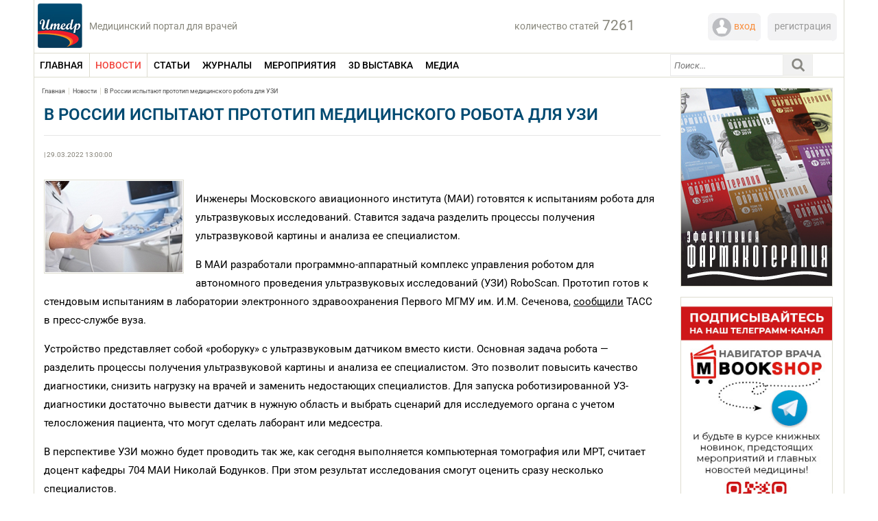

--- FILE ---
content_type: text/html; charset=UTF-8
request_url: https://umedp.ru/news/v_rossii_ispytayut_prototip_meditsinskogo_robota_dlya_uzi.html
body_size: 14724
content:

<!DOCTYPE html>
<html xmlns="http://www.w3.org/1999/xhtml" xml:lang="ru" lang="ru">

<head>
	<title>В России испытают прототип медицинского робота для УЗИ uMEDp</title>
	<meta name="viewport" content="width=device-width, initial-scale=1.0">
	






<!-- dev2fun module opengraph -->
<meta property="og:title" content="В России испытают прототип медицинского робота для УЗИ"/>
<meta property="og:description" content="Инженеры Московского авиационного института (МАИ) готовятся к испытаниям робота для ультразвуковых исследований. Ставится задача разделить процессы получения ул..."/>
<meta property="og:url" content="https://umedp.ru/news/v_rossii_ispytayut_prototip_meditsinskogo_robota_dlya_uzi.html"/>
<meta property="og:type" content="website"/>
<meta property="og:site_name" content="Портал uMEDp"/>
<meta property="og:image" content="https://umedp.ru/upload/iblock/4f4/beautiful_female_doctor_sitting_her_office_near_ultrasound_sc.jpg"/>
<meta property="og:image:type" content="image/jpeg"/>
<meta property="og:image:width" content="108"/>
<meta property="og:image:height" content="72"/>
<!-- /dev2fun module opengraph -->



	
    <meta name="twitter:card" content="summary_large_image" />
	
	
	<link rel="shortcut icon" type="image/x-icon" href="/favicon.ico" />
	<link rel="stylesheet" type="text/css" href="/bitrix/templates/medforum/common.css" />
	<meta http-equiv="Content-Type" content="text/html; charset=UTF-8" />
<meta name="robots" content="index, follow" />
<meta name="keywords" content="робот для ультразвуковых исследований" />
<meta name="description" content="Инженеры Московского авиационного института (МАИ) готовятся к испытаниям робота для ультразвуковых исследований. Ставится задача разделить процессы получения ультразвуковой картины и " />
<style type="text/css">.bx-composite-btn {background: url(/bitrix/images/main/composite/sprite-1x.png) no-repeat right 0 #e94524;border-radius: 15px;color: #fff !important;display: inline-block;line-height: 30px;font-family: "Helvetica Neue", Helvetica, Arial, sans-serif !important;font-size: 12px !important;font-weight: bold !important;height: 31px !important;padding: 0 42px 0 17px !important;vertical-align: middle !important;text-decoration: none !important;}@media screen   and (min-device-width: 1200px)   and (max-device-width: 1600px)   and (-webkit-min-device-pixel-ratio: 2)  and (min-resolution: 192dpi) {.bx-composite-btn {background-image: url(/bitrix/images/main/composite/sprite-2x.png);background-size: 42px 124px;}}.bx-composite-btn-fixed {position: absolute;top: -45px;right: 15px;z-index: 10;}.bx-btn-white {background-position: right 0;color: #fff !important;}.bx-btn-black {background-position: right -31px;color: #000 !important;}.bx-btn-red {background-position: right -62px;color: #555 !important;}.bx-btn-grey {background-position: right -93px;color: #657b89 !important;}.bx-btn-border {border: 1px solid #d4d4d4;height: 29px !important;line-height: 29px !important;}.bx-composite-loading {display: block;width: 40px;height: 40px;background: url(/bitrix/images/main/composite/loading.gif);}</style>
<script data-skip-moving="true">(function(w, d) {var v = w.frameCacheVars = {"CACHE_MODE":"HTMLCACHE","banner":{"url":"https:\/\/www.1c-bitrix.ru\/composite\/","text":"Быстро с 1С-Битрикс","bgcolor":"#FFFFFF","style":"grey"},"storageBlocks":[],"dynamicBlocks":{"user-block":"43e40d49fd9d","1fw4qq":"2f8e11008f24","search-block-cache":"ecf2474be699","PA1dCJ":"d41d8cd98f00","y0XwfU":"d41d8cd98f00","2DJmFo":"d41d8cd98f00","ALOAcH":"d41d8cd98f00","Zg1Ab0":"d41d8cd98f00","MoecjV":"d41d8cd98f00","vhh5NV":"d41d8cd98f00","SyEEG1":"d41d8cd98f00"},"AUTO_UPDATE":true,"AUTO_UPDATE_TTL":120,"version":2};var inv = false;if (v.AUTO_UPDATE === false){if (v.AUTO_UPDATE_TTL && v.AUTO_UPDATE_TTL > 0){var lm = Date.parse(d.lastModified);if (!isNaN(lm)){var td = new Date().getTime();if ((lm + v.AUTO_UPDATE_TTL * 1000) >= td){w.frameRequestStart = false;w.preventAutoUpdate = true;return;}inv = true;}}else{w.frameRequestStart = false;w.preventAutoUpdate = true;return;}}var r = w.XMLHttpRequest ? new XMLHttpRequest() : (w.ActiveXObject ? new w.ActiveXObject("Microsoft.XMLHTTP") : null);if (!r) { return; }w.frameRequestStart = true;var m = v.CACHE_MODE; var l = w.location; var x = new Date().getTime();var q = "?bxrand=" + x + (l.search.length > 0 ? "&" + l.search.substring(1) : "");var u = l.protocol + "//" + l.host + l.pathname + q;r.open("GET", u, true);r.setRequestHeader("BX-ACTION-TYPE", "get_dynamic");r.setRequestHeader("X-Bitrix-Composite", "get_dynamic");r.setRequestHeader("BX-CACHE-MODE", m);r.setRequestHeader("BX-CACHE-BLOCKS", v.dynamicBlocks ? JSON.stringify(v.dynamicBlocks) : "");if (inv){r.setRequestHeader("BX-INVALIDATE-CACHE", "Y");}try { r.setRequestHeader("BX-REF", d.referrer || "");} catch(e) {}if (m === "APPCACHE"){r.setRequestHeader("BX-APPCACHE-PARAMS", JSON.stringify(v.PARAMS));r.setRequestHeader("BX-APPCACHE-URL", v.PAGE_URL ? v.PAGE_URL : "");}r.onreadystatechange = function() {if (r.readyState != 4) { return; }var a = r.getResponseHeader("BX-RAND");var b = w.BX && w.BX.frameCache ? w.BX.frameCache : false;if (a != x || !((r.status >= 200 && r.status < 300) || r.status === 304 || r.status === 1223 || r.status === 0)){var f = {error:true, reason:a!=x?"bad_rand":"bad_status", url:u, xhr:r, status:r.status};if (w.BX && w.BX.ready && b){BX.ready(function() {setTimeout(function(){BX.onCustomEvent("onFrameDataRequestFail", [f]);}, 0);});}w.frameRequestFail = f;return;}if (b){b.onFrameDataReceived(r.responseText);if (!w.frameUpdateInvoked){b.update(false);}w.frameUpdateInvoked = true;}else{w.frameDataString = r.responseText;}};r.send();var p = w.performance;if (p && p.addEventListener && p.getEntries && p.setResourceTimingBufferSize){var e = 'resourcetimingbufferfull';var h = function() {if (w.BX && w.BX.frameCache && w.BX.frameCache.frameDataInserted){p.removeEventListener(e, h);}else {p.setResourceTimingBufferSize(p.getEntries().length + 50);}};p.addEventListener(e, h);}})(window, document);</script>
<script data-skip-moving="true">(function(w, d, n) {var cl = "bx-core";var ht = d.documentElement;var htc = ht ? ht.className : undefined;if (htc === undefined || htc.indexOf(cl) !== -1){return;}var ua = n.userAgent;if (/(iPad;)|(iPhone;)/i.test(ua)){cl += " bx-ios";}else if (/Windows/i.test(ua)){cl += ' bx-win';}else if (/Macintosh/i.test(ua)){cl += " bx-mac";}else if (/Linux/i.test(ua) && !/Android/i.test(ua)){cl += " bx-linux";}else if (/Android/i.test(ua)){cl += " bx-android";}cl += (/(ipad|iphone|android|mobile|touch)/i.test(ua) ? " bx-touch" : " bx-no-touch");cl += w.devicePixelRatio && w.devicePixelRatio >= 2? " bx-retina": " bx-no-retina";if (/AppleWebKit/.test(ua)){cl += " bx-chrome";}else if (/Opera/.test(ua)){cl += " bx-opera";}else if (/Firefox/.test(ua)){cl += " bx-firefox";}ht.className = htc ? htc + " " + cl : cl;})(window, document, navigator);</script>


<link href="/bitrix/templates/medforum/components/bitrix/system.pagenavigation/nav_medforum/style.css?15960712502068" type="text/css"  rel="stylesheet" />
<link href="/bitrix/templates/.default/components/medforum/detail_news/template1/style.css?170608700711480" type="text/css"  rel="stylesheet" />
<link href="/bitrix/templates/medforum/components/bitrix/main.share/.default/style.css?15960712291696" type="text/css"  rel="stylesheet" />
<link href="/bitrix/templates/medforum/components/bitrix/advertising.banner/LeftTopMed/style.css?1613741613161" type="text/css"  rel="stylesheet" />
<link href="/bitrix/templates/medforum/components/bitrix/advertising.banner/right/style.css?159607126938" type="text/css"  rel="stylesheet" />
<link href="/bitrix/templates/medforum/components/bitrix/advertising.banner/central_lower_articles/style.css?1596071268237" type="text/css"  rel="stylesheet" />
<link href="/bitrix/templates/medforum/components/bitrix/menu/left_med_menu_mob/style.css?1596071232489" type="text/css"  data-template-style="true"  rel="stylesheet" />
<link href="/bitrix/components/medforum/system.auth.authorize/templates/.default/style.css?1596069122907" type="text/css"  data-template-style="true"  rel="stylesheet" />
<link href="/bitrix/templates/medforum/components/bitrix/menu/medforum_menu/style.css?16267631254295" type="text/css"  data-template-style="true"  rel="stylesheet" />
<link href="/bitrix/templates/medforum/components/medforum/search.title/medforum_new/style.css?16376784434349" type="text/css"  data-template-style="true"  rel="stylesheet" />
<link href="/bitrix/templates/medforum/styles.css?173988554519214" type="text/css"  data-template-style="true"  rel="stylesheet" />
<link href="/bitrix/templates/medforum/template_styles.css?175190609736673" type="text/css"  data-template-style="true"  rel="stylesheet" />
	
	<link rel="stylesheet" type="text/css" href="/bitrix/templates/medforum/colors.css" />
	<link rel="stylesheet" type="text/css" href="/bitrix/templates/medforum/css/media.css" />

	
			<link rel="stylesheet" type="text/css" href="/bitrix/templates/medforum/js/jquery.fancybox.css" media="screen" />

	
	<link rel="stylesheet" type="text/css" href="/bitrix/templates/medforum/css/lx.css" />
	<link rel="stylesheet" type="text/css" href="/bitrix/templates/medforum/css/magnificpopup.css" />
					<link rel="stylesheet" type="text/css" href="/js/slick/slick.css" />

	<link rel="stylesheet" type="text/css" href="/js/slick/slick-theme.css" />
				<!-- Отметка 1 -->
	
	<!-- Yandex.RTB -->
                    <!-- /Yandex.RTB -->
	
	
	<!-- Yandex.Metrika counter -->
		<noscript>
		<div><img src="https://mc.yandex.ru/watch/71073703" style="position:absolute; left:-9999px;" alt="" /></div>
	</noscript>
	<!-- /Yandex.Metrika counter -->

	<!-- Отметка 22 -->
</head>

<body link="#807E73" vlink="#807E73">

	<div id="opaco" class="hidden"></div>

		<div id="panel">
			</div>
	<div id="page-wrapper">
		<!-- логотип -->
		<div id="site_logo">
			<a href="/"><img src="/bitrix/templates/medforum/images/umedp-logo.jpg" alt="uMEDp логотип" /></a>
			<div class="text-logo">Медицинский портал для врачей</div>
			<div class="header__burger">
				<span></span>
			</div>
			<div class="header__menu">
				<ul class="header__list">
					<li>
						<a href="https://umedp.ru/" class="header__link">ГЛАВНАЯ</a>
					</li>
					<li>
						<a href="https://umedp.ru/news/" class="header__link">НОВОСТИ</a>
					</li>
					<li>
						<a class="header__link mb_posts submenu_butt">СТАТЬИ</a>
						<ul class="mob-submenu m_posts">
							<li><a href="javascript: ar_filter_elem(this, 'PROPERTY_CATEGORY_MEDICINE', 183, 'theme_filter_news');">Теория</a></li>
							<li><a href="javascript: ar_filter_elem(this, 'PROPERTY_CATEGORY_MEDICINE', 184, 'theme_filter_news');">Практика</a></li>
							<li><a href="javascript: ar_filter_elem(this, 'PROPERTY_CATEGORY_MEDICINE', 185, 'theme_filter_news');">Исследования</a></li>
							<li><a href="javascript: ar_filter_elem(this, 'PROPERTY_CATEGORY_MEDICINE', 187, 'theme_filter_news');">Интервью </a></li>
							<li><a href="javascript: ar_filter_elem(this, 'PROPERTY_CATEGORY_MEDICINE', 188, 'theme_filter_news');">Клинические случаи </a></li>
							<li><a href="javascript: ar_filter_elem(this, 'PROPERTY_CATEGORY_MEDICINE', 190, 'theme_filter_news');">Симпозиумы</a></li>
							<li><a href="javascript: ar_filter_elem(this, 'PROPERTY_CATEGORY_MEDICINE', 248, 'theme_filter_news');">Медицинский форум </a></li>
						</ul>
					</li>
					<li>
						<a class="header__link mb_magazines submenu_butt">ЖУРНАЛЫ</a>
						<ul class="mob-submenu m_magazines">
							<li><a class="submenu_butt mb_farmaco">Эффективная фармакотерапия</a>
								<ul class="mob-submenu m_farmaco">
									<li><a href="https://umedp.ru/magazines/effektivnaya-farmakoterapiya-/akusherstvo-i-ginekologiya/">Акушерство и гинекология</a></li>
									<li><a href="https://umedp.ru/magazines/effektivnaya-farmakoterapiya-/allergologiya-i-immunologiya/">Аллергология и иммунология</a></li>
									<li><a href="https://umedp.ru/magazines/effektivnaya-farmakoterapiya-/anesteziologiya-i-reanimatologiya-/">Анестезиология и реаниматология</a></li>
									<li><a href="https://umedp.ru/magazines/effektivnaya-farmakoterapiya-/gastroenterologiya/">Гастроэнтерология</a></li>
									<li><a href="https://umedp.ru/magazines/effektivnaya-farmakoterapiya-/dermatologiya/">Дерматовенерология и дерматокосметология</a></li>
									<li><a href="https://umedp.ru/magazines/effektivnaya-farmakoterapiya-/kardiologiya-i-angiologiya/">Кардиология и ангиология</a></li>
									<li><a href="https://umedp.ru/magazines/effektivnaya-farmakoterapiya-/nevrologiya-i-psikhiatriya/">Неврология и психиатрия</a></li>
									<li><a href="https://umedp.ru/magazines/effektivnaya-farmakoterapiya-/onkologiya-gematologiya-i-radiologiya/">Онкология, гематология и радиология</a></li>
									<li><a href="https://umedp.ru/magazines/effektivnaya-farmakoterapiya-/oftalmologiya/">Офтальмология</a></li>
									<li><a href="https://umedp.ru/magazines/effektivnaya-farmakoterapiya-/pediatriya/">Педиатрия</a></li>
									<li><a href="https://umedp.ru/magazines/effektivnaya-farmakoterapiya-/effektivnaya-farmakoterapiya-pulmonologiya-i-otorinolaringologiya/">Пульмонология и оториноларингология</a></li>
									<li><a href="https://umedp.ru/magazines/effektivnaya-farmakoterapiya-/revmatologiya-travmatologiya-i-ortopediya/">Ревматология, травматология и ортопедия</a></li>
									<li><a href="https://umedp.ru/magazines/effektivnaya-farmakoterapiya-/urologiya-i-nefrologiya/">Урология и нефрология</a></li>
									<li><a href="https://umedp.ru/magazines/effektivnaya-farmakoterapiya-/endokrinologiya/">Эндокринология</a></li>
									<li><a href="https://umedp.ru/magazines/effektivnaya-farmakoterapiya-/epidemiologiya-i-infektsii/">Эпидемиология и инфекции</a></li>
								</ul>

							</li>
							<!--<li><a href="https://umedp.ru/magazines/vestnik-semeynoy-meditsiny/">Вестник семейной медицины</a></li>
							<li><a href="https://umedp.ru/magazines/zhurnal-meditsinskiy-forum-/">Медицинский форум</a></li>
							<li><a href="https://umedp.ru/magazines/hi-med-vysokie-tekhnologii-v-meditsine/">Hi+Med. Высокие технологии в медицине</a></li> -->
						</ul>

					</li>
					<li>
						<a class="header__link mb_events submenu_butt">МЕРОПРИЯТИЯ</a>
						<ul class="mob-submenu m_events">
							<li><a href="https://umedp.ru/conference/plan/">Планируемые</a></li>
							<li><a href="https://umedp.ru/conference/old/">Прошедшие</a></li>
							<li><a href="https://umedp.ru/conference/photoreports/">Фотоотчеты</a></li>
						</ul>

					</li>
					<li>
						<a href="https://expo.umedp.ru/expo/all" class="header__link">3D ВЫСТАВКА</a>
					</li>
					
					<!--<li>
						<a href="https://umedp.ru/press_releases/" class="header__link">ПРЕСС-РЕЛИЗЫ</a>
					</li> //-->
					<li>
						<a class="header__link mb_media submenu_butt">МЕДИА</a>
						<ul class="mob-submenu m_media">
							<li><a href="https://umedp.ru/video/?tvmedexpert=on">ТВ Медэксперт</a></li>
							<li><a href="https://umedp.ru/clinical-task/">Клинические задачи</a></li>
						</ul>
					</li>
					
					<li>
						<a class="header__link mb_spec submenu_butt">Специализация</a>
							
<ul class="mob-submenu m_spec">

	<li><a href="/sections_medicine/obstetrics-and-gynecology/">Акушерство и гинекология</a></li>
	
	<li><a href="/sections_medicine/allergology-and-immunology/">Аллергология и иммунология</a></li>
	
	<li><a href="/sections_medicine/anesthesiology-and-resuscitation/">Анестезиология и реаниматология</a></li>
	
	<li><a href="/sections_medicine/gastroenterologiya/">Гастроэнтерология</a></li>
	
	<li><a href="/sections_medicine/dermatovenerology/">Дерматовенерология</a></li>
	
	<li><a href="/sections_medicine/infectious-diseases/">Инфекционные болезни</a></li>
	
	<li><a href="/sections_medicine/kardiologiya/">Кардиология</a></li>
	
	<li><a href="/sections_medicine/nevrologiya/">Неврология</a></li>
	
	<li><a href="/sections_medicine/onkologiya/">Онкология</a></li>
	
	<li><a href="/sections_medicine/health-organization/">Организация здравоохранения</a></li>
	
	<li><a href="/sections_medicine/otorinolaringologiya/">Оториноларингология</a></li>
	
	<li><a href="/sections_medicine/ophthalmology/">Офтальмология</a></li>
	
	<li><a href="/sections_medicine/pediatriya/">Педиатрия</a></li>
	
	<li><a href="/sections_medicine/psikhiatriya/">Психиатрия</a></li>
	
	<li><a href="/sections_medicine/pulmonologiya/">Пульмонология</a></li>
	
	<li><a href="/sections_medicine/revmatologiya/">Ревматология</a></li>
	
	<li><a href="/sections_medicine/therapy/">Терапия</a></li>
	
	<li><a href="/sections_medicine/urologiya/">Урология</a></li>
	
	<li><a href="/sections_medicine/endokrinologiya/">Эндокринология</a></li>
	
	<li><a href="/sections_medicine/military-medicine/">Военная медицина</a></li>
	
	<li><a href="/sections_medicine/hepatology/">Гепатология</a></li>
	
	<li><a href="/sections_medicine/nefrologiya/">Нефрология</a></li>
	
	<li><a href="/sections_medicine/plastic-surgery/">Пластическая хирургия</a></li>
	
	<li><a href="/sections_medicine/sanatorno-kurortnoe-lechenie/">Санаторно-курортное лечение</a></li>
	
	<li><a href="/sections_medicine/transfuziologiya/">Трансфузиология</a></li>
	
	<li><a href="/sections_medicine/phlebology/">Флебология</a></li>
	
	<li><a href="/sections_medicine/tsifrovaya-meditsina/">Цифровая медицина</a></li>
	
	<li><a href="/sections_medicine/esteticheskaya-meditsina/">Эстетическая медицина</a></li>
	

</ul>
					</li>
					
				</ul>
			</div>

		</div>
		<!-- /логотип -->

		<!-- авторизация и статьи -->
		<div class="header_info">
			<!-- кол-во статей -->
			<div class="site_counter">
				<div class="description_label">
					количество статей				</div>
								<div class="count_label">
					7261				</div>
				<div class="clear"></div>
			</div>
			<!-- /кол-во статей -->

			<!-- авторизация -->
			<div class="block_reg">

				<div id="bxdynamic_user-block_start" style="display:none"></div>Загрузка...<div id="bxdynamic_user-block_end" style="display:none"></div>
				<div class="clear"></div>
			</div>
			<!-- /авторизация -->

		</div>
		<!-- /авторизация и кол-во статей -->

		<div id="auth_form_container" class="hidden">
			<div class="top_border_auth_form"></div>
			<div id="bxdynamic_1fw4qq_start" style="display:none"></div>
<div class="bx-auth">
	<div class="bx-auth-note">Пожалуйста, авторизуйтесь:</div>

	<form name="form_auth" method="post" target="_top" action="/auth/">

		<input type="hidden" name="AUTH_FORM" value="Y" />
		<input type="hidden" name="TYPE" value="AUTH" />
				<input type="hidden" name="backurl" value="/news/v_rossii_ispytayut_prototip_meditsinskogo_robota_dlya_uzi.html?ELEMENT_CODE=v_rossii_ispytayut_prototip_meditsinskogo_robota_dlya_uzi" />
				
		<table class="bx-auth-table">
			<tr>
				<td class="bx-auth-label">Логин</td>
				<td><input class="bx-auth-input form-control" type="text" name="USER_LOGIN" maxlength="255" value="" /></td>
			</tr>
			<tr>
				<td class="bx-auth-label">Пароль:</td>
				<td><input class="bx-auth-input form-control" type="password" name="USER_PASSWORD" maxlength="255" autocomplete="off" />
				</td>
			</tr>
						<tr>
				<td></td>
				<td><input type="checkbox" id="USER_REMEMBER" name="USER_REMEMBER" value="Y" /><label for="USER_REMEMBER">&nbsp;Запомнить меня на этом компьютере</label></td>
			</tr>
			<tr>
				<td></td>
				<td class="authorize-submit-cell"><input type="submit" class="btn btn-primary" name="Login" value="Войти" /></td>
			</tr>
		</table>

		<noindex>
			<p>
				<a href="/news/v_rossii_ispytayut_prototip_meditsinskogo_robota_dlya_uzi.html?forgot_password=yes&amp;ELEMENT_CODE=v_rossii_ispytayut_prototip_meditsinskogo_robota_dlya_uzi" rel="nofollow">Забыли свой пароль?</a>
			</p>
		</noindex>


	</form>
</div>


<div id="bxdynamic_1fw4qq_end" style="display:none"></div>		</div>
		<div class="clear"></div>

		<div id="page-body">
			<div class="menu_container">
				<div class="main_menu">
					
	<div class = "medforum_top_menu2">
		
											<div class = "elem_block2 first_elem_block2"  >
																	<a href="/"  onclick="resetFiltersNew(/);" class="blockdis"><span class = "name_menu_item2 dop_length">ГЛАВНАЯ</span></a>
													
					<div class = "clear"></div>					
					</div>
													<!--<div class = "delim_menu2"></div>-->
														
											<div class = "selected_elem_block2" id="news" >
																	<a href="/news/"  onclick="resetFiltersNew(/news/);" class="blockdis"><span class = "name_menu_item2 dop_length">НОВОСТИ</span></a>
													
					<div class = "clear"></div>					
					</div>
													<!--<div class = "delim_menu2"></div>-->
														
											<div class = "parent_elem_block2" id="articles"  >
																			<a class="blockdis" href="/articles/"  onclick="resetFiltersNew(/articles/);"><span class ="name_menu_item2">СТАТЬИ</span></a>								
														
													
					<div class = "clear"></div>					
											<div class = "top_submenu2"></div>
						<div class = "submenu">
							<div class = "container_submenu" style = "width:158px">
													
			<div class = "column_submenu">				<a  href = "/articles/?cat=183">
					<span  class = "blockdis name_submenu_item2">
						Теория					</span>
				</a>		
								
							<a  href = "/articles/?cat=184">
					<span  class = "blockdis name_submenu_item2">
						Практика					</span>
				</a>		
								
							<a  href = "/articles/?cat=185">
					<span  class = "blockdis name_submenu_item2">
						Исследования					</span>
				</a>		
								
							<a  href = "/articles/?cat=187">
					<span  class = "blockdis name_submenu_item2">
						Интервью					</span>
				</a>		
								
							<a  href = "/articles/?cat=188">
					<span  class = "blockdis name_submenu_item2">
						Клинические случаи					</span>
				</a>		
								
							<a  href = "/articles/?cat=190">
					<span  class = "blockdis name_submenu_item2">
						Симпозиумы					</span>
				</a>		
								
							<a  href = "/articles/?cat=248">
					<span  class = "blockdis name_submenu_item2">
						Медицинский форум					</span>
				</a>		
												</div><div class = "clear"></div></div></div></div>			
											<div class = "elem_block2" id="magazines" >
																	<a href="/magazines/"  onclick="resetFiltersNew(/magazines/);" class="blockdis"><span class = "name_menu_item2 dop_length">ЖУРНАЛЫ</span></a>
													
					<div class = "clear"></div>					
					</div>
													<!--<div class = "delim_menu2"></div>-->
														
											<div class = "parent_elem_block2" id="conference"  >
																			<a class="blockdis" href="/conference/" onclick="filter_elem_mer(this, 'UNSET', 'del', 'date_filter_news');"><span class ="name_menu_item2">МЕРОПРИЯТИЯ</span></a>								
														
													
					<div class = "clear"></div>					
											<div class = "top_submenu2"></div>
						<div class = "submenu">
							<div class = "container_submenu" style = "width:158px">
													
			<div class = "column_submenu">				<a  href = "/conference/plan/">
					<span  class = "blockdis name_submenu_item2">
						Планируемые					</span>
				</a>		
								
							<a  href = "/conference/old/">
					<span  class = "blockdis name_submenu_item2">
						Прошедшие					</span>
				</a>		
								
							<a  href = "/conference/photoreports/">
					<span  class = "blockdis name_submenu_item2">
						Фотоотчеты					</span>
				</a>		
												</div><div class = "clear"></div></div></div></div>			
											<div class = "elem_block2" id="https:expo.umedp.ruexpoall" >
																	<a href="https://expo.umedp.ru/expo/all"  onclick="resetFiltersNew(https://expo.umedp.ru/expo/all);" class="blockdis"><span class = "name_menu_item2 dop_length">3D ВЫСТАВКА</span></a>
													
					<div class = "clear"></div>					
					</div>
													<!--<div class = "delim_menu2"></div>-->
														
											<div class = "parent_elem_block2" id="video"  >
																			<a class="blockdis" href="/video/"  onclick="resetFiltersNew(/video/);"><span class ="name_menu_item2">МЕДИА</span></a>								
														
													
					<div class = "clear"></div>					
											<div class = "top_submenu2"></div>
						<div class = "submenu">
							<div class = "container_submenu" style = "width:158px">
													
			<div class = "column_submenu">				<a  href = "/video/?expert=on">
					<span  class = "blockdis name_submenu_item2">
						Время эксперта					</span>
				</a>		
								
							<a  href = "/clinical-task/">
					<span  class = "blockdis name_submenu_item2">
						Клинические задачи					</span>
				</a>		
													</div><div class = "clear"></div></div></div></div>						
		<div class = "clear"></div>
	</div>










				</div>

				<div class="search_block">
					<div id="search-block-cache">
				<div id="title-search">
			<form action="/search/">
				<input name="s" id="submitSearch" type="submit" style="display:none;" value="Поиск" />
				<div class="search-input">
					<input placeholder="Поиск1..." id="title-search-input" type="text" name="q" value="" size="40" maxlength="200" autocomplete="off" />
				</div>
				<div class="search-button" onclick="searchStart()">
					<img width="44" height="32" src="/bitrix/templates/medforum/images/search1.png" alt="Поиск" />
				</div>
				<div class="clear"></div>
							</form>
		</div>
	
		</div>				</div>
				<div class="autorise-mob">
					<a id="auth_top" href="https://edu.umedp.ru"> <img width="20" height="20" src="/bitrix/templates/medforum/images/lc-mob.svg" alt="Вход" />
					</a>
				</div>
				<div class="autorise-mob-reg">
					<a id="auth_top" href="https://edu.umedp.ru/user/signup"> <img width="20" height="20" src="/bitrix/templates/medforum/images/out-mob.svg" alt="Регистрация" />
					</a>
				</div>



				<div class="clear"></div>
				<div id="umedp" style="display:none"></div>
			</div>
<div class = "left_container">
	<div id = "breadcrumb"><span class = "span_border_right"><a href="/" title="Главная">Главная</a></span><span class = "span_border_right"><a href="/news/" title="Новости">Новости</a></span><span class = ""><a href="/news/v_rossii_ispytayut_prototip_meditsinskogo_robota_dlya_uzi.html" title="В России испытают прототип медицинского робота для УЗИ">В России испытают прототип медицинского робота для УЗИ</a></span></div>


	<h1 class = "name_event">
				В России испытают прототип медицинского робота для УЗИ	</h1>

	<div class = "author_info">
			<div class = "author_name">
			    							</div>
					<div class = "author_name"> | 29.03.2022 13:00:00</div>
			</div>
	
	<div class = "delim_top_conference"></div>
	
	
    <div class = "filter_conference_container">	
		<div class = "block_text">
							<div class = "block_photo">
								<div class = "image_gallery">
										                            	<img width="200" height="133" src = "/upload/resize_cache/iblock/c19/200_400_1/beautiful_female_doctor_sitting_her_office_near_ultrasound_sc.jpg" alt="" /><div class="image_name_text">
																	</div>						
				</div>

										<div class = "block_detail_video">												
																	</div>
		
			</div>		
			
		
		
		
		<p>
Инженеры Московского авиационного института (МАИ) готовятся к испытаниям робота для ультразвуковых исследований. Ставится задача разделить процессы получения ультразвуковой картины и анализа ее специалистом.
</p><p>
В МАИ разработали программно-аппаратный комплекс управления роботом для автономного проведения ультразвуковых исследований (УЗИ) RoboScan. Прототип готов к стендовым испытаниям в лаборатории электронного здравоохранения Первого МГМУ им. И.М. Сеченова, <a href="https://nauka.tass.ru/nauka/14204167">сообщили</a> ТАСС в пресс-службе вуза.
</p><p>
Устройство представляет собой «роборуку» с ультразвуковым датчиком вместо кисти. Основная задача робота — разделить процессы получения ультразвуковой картины и анализа ее специалистом. Это позволит повысить качество диагностики, снизить нагрузку на врачей и заменить недостающих специалистов. Для запуска роботизированной УЗ-диагностики достаточно вывести датчик в нужную область и выбрать сценарий для исследуемого органа с учетом телосложения пациента, что могут сделать лаборант или медсестра.
</p><p>
В перспективе УЗИ можно будет проводить так же, как сегодня выполняется компьютерная томография или МРТ, считает доцент кафедры 704 МАИ Николай Бодунков. При этом результат исследования смогут оценить сразу несколько специалистов.
</p><p>
Сейчас отрабатываются алгоритмы проведения роботом УЗИ органов малого таза.
</p><p>
Разработчики подчеркнули, что специализированные роботы для УЗИ не выпускаются нигде в мире.
</p><p>
	Источник: <a href="https://medvestnik.ru/content/news/V-Rossii-ispytaut-prototip-medicinskogo-robota-dlya-UZI.html">medvestnik.ru</a><br/>
Фото: freepik.com</p>
		</div>
		<div class = "clear"></div>
					<div class = "detail_tags">
				<ul>
					<li>КЛЮЧЕВЫЕ СЛОВА: робот для ультразвуковых исследований</li>
				</ul>	
			</div>
		<div id="bxdynamic_PA1dCJ_start" style="display:none"></div><div id="bxdynamic_PA1dCJ_end" style="display:none"></div>	</div>

<div>
<!--  Добавление нижних блоков  -->
</div>
<div class="bottom_blocks">	

		

		</div>
<!--  Добавление нижних блоков  -->


</div>

<div class = "right_container">
	
<div class="banner_left_top_med">
		<div id="bxdynamic_y0XwfU_start" style="display:none"></div><div id="bxdynamic_y0XwfU_end" style="display:none"></div>	</div>

<div class="banner_left_top_med">
		<div id="bxdynamic_2DJmFo_start" style="display:none"></div><div id="bxdynamic_2DJmFo_end" style="display:none"></div>	</div>
	
	<div class="banner_left_top_med">
		<div id="bxdynamic_ALOAcH_start" style="display:none"></div><div id="bxdynamic_ALOAcH_end" style="display:none"></div>	</div>
	
	<div class="banner_left_top_med">
		<div id="bxdynamic_Zg1Ab0_start" style="display:none"></div><div id="bxdynamic_Zg1Ab0_end" style="display:none"></div>	</div>
	
	<div class="banner_left_top_med">
		<div id="bxdynamic_MoecjV_start" style="display:none"></div><div id="bxdynamic_MoecjV_end" style="display:none"></div>	</div>

	
		
		
				

				
				
					
	

	
				
			

	

			
	
  <div class = "right_banner_art">
		<div id="bxdynamic_vhh5NV_start" style="display:none"></div><div id="bxdynamic_vhh5NV_end" style="display:none"></div>	</div>	
</div>

<div id="bxdynamic_SyEEG1_start" style="display:none"></div><div id="bxdynamic_SyEEG1_end" style="display:none"></div>
			</div>
			<div class = "clear"></div>
		</div>
		<div id="footer-wrapper">
			<footer>
   			<div class = "footer_container">
				<div class = "footer_container_left">
					<div class="footer-title">
	 О медицинском портале uMEDp
</div>
<div class="footer-text-block">
	 Медицинский портал для врачей uMEDp (Universal Medical Portal) создан при участии ведущих экспертов различных областей медицины, много лет сотрудничающих с издательским домом «Медфорум». Собранные в рамках издательских проектов научно-медицинские материалы стали отправной точкой в развитии сетевого ресурса. <br>
 <br>
	 Информация на сайте uMEDp&nbsp;носит научный, справочный характер, предназначена&nbsp;исключительно для специалистов здравоохранения.<br>
</div>
<div class="footer-text-block">
	 uMEDp - медицинский портал для врачей, объединяющий информацию о современных решениях для практики. Статьи экспертов по основным специальностям, обзоры, результаты исследований, клинические разборы, интервью с ведущими специалистами, международные и российские новости, видеоматериалы (в прямой трансляции или записи) составляют основное содержание портала.
	<div style="margin-top: 20px;">
 <a href="https://vk.com/vk.medforum" target="_blank"> </a> <a href="https://ok.ru/group/68846800994349" target="_blank"> </a> <a href="https://t.me/russian_medical_news" target="_blank"> </a>
	</div>
</div>
<div class="footer-text-block">
</div>
<div class="footer_container" style="width: 100%;">
	 </div>
<div class="footer-text-block-menu">
 <a href="/search/usloviya-ispolzovaniya.php">Условия использования</a>&nbsp;<a href="https://umedp.ru/privacy-policy/umedp_conf.pdf" target="_blank">Политика конфиденциальности</a>&nbsp;<a href="/privacy-policy/" target="_blank">Политика обработки персональных данных</a>&nbsp;<a href="/feedback/">Связаться с нами</a>
</div>
<div class="footer-text-metrika">
	 <!-- Yandex.Metrika informer --> <a href="https://metrika.yandex.ru/stat/?id=71073703&from=informer" target="_blank" rel="nofollow"><img src="https://informer.yandex.ru/informer/71073703/3_1_FFFFFFFF_EFEFEFFF_0_pageviews" style="width:88px; height:31px; border:0;" alt="Яндекс.Метрика" title="Яндекс.Метрика: данные за сегодня (просмотры, визиты и уникальные посетители)" class="ym-advanced-informer" data-cid="71073703" data-lang="ru"></a>
	<!-- /Yandex.Metrika informer -->
</div>
 <br>				
				</div>
				
				<div class = "footer_container_right">
									
				</div>		
				<div class = "clear"></div>		
			</div>
			<div class = "clear"></div>
			</footer>
		</div>		
				<div class="copyright">
					<div class="copyright-footer">
Copyright &copy; 2026 МЕДФОРУМ. Все права защищены. Данный сайт также содержит материалы, принадлежащие третьей стороне, охраняемые законом РФ об авторских правах. 
</div>
 
				</div>

<a href="#" id="toTop">
    <svg width="15pt" height="15pt"
	 viewBox="0 0 487 487" style="enable-background:new 0 0 487 487;" xml:space="preserve">
		<g>
			<path d="M397.7,376.1c20.4,20.4,53.6,20.4,74,0s20.4-53.6,0-74L280.5,110.9c-20.4-20.4-53.6-20.4-74,0L15.3,302.1
				c-20.4,20.4-20.4,53.6,0,74s53.6,20.4,74,0l154.2-154.2L397.7,376.1z"/>
		</g>
</svg>
</a>

<!-- ######################################################### -->
<div id="parent_popup">
<div id="popup">
<p>Уважаемый посетитель uMEDp!</p>
<p>Уведомляем Вас о том, что здесь содержится информация, предназначенная исключительно для специалистов здравоохранения.</p> 
<p>Если Вы не являетесь специалистом здравоохранения, администрация не несет ответственности за возможные отрицательные последствия, возникшие в результате самостоятельного использования Вами информации с портала без предварительной консультации с врачом.</p>
Нажимая на кнопку «Войти»,  Вы подтверждаете, что являетесь врачом или студентом медицинского вуза.
<p align="center"><input class="large awesome green" id="lic_submit" name="commit" onclick="document.getElementById('parent_popup').style.display='none';" type="submit" value="Войти" /></p>
</div>
</div>
<!-- ######################################################### -->




	<script>if(!window.BX)window.BX={};if(!window.BX.message)window.BX.message=function(mess){if(typeof mess==='object'){for(let i in mess) {BX.message[i]=mess[i];} return true;}};</script>
<script>(window.BX||top.BX).message({"JS_CORE_LOADING":"Загрузка...","JS_CORE_NO_DATA":"- Нет данных -","JS_CORE_WINDOW_CLOSE":"Закрыть","JS_CORE_WINDOW_EXPAND":"Развернуть","JS_CORE_WINDOW_NARROW":"Свернуть в окно","JS_CORE_WINDOW_SAVE":"Сохранить","JS_CORE_WINDOW_CANCEL":"Отменить","JS_CORE_WINDOW_CONTINUE":"Продолжить","JS_CORE_H":"ч","JS_CORE_M":"м","JS_CORE_S":"с","JSADM_AI_HIDE_EXTRA":"Скрыть лишние","JSADM_AI_ALL_NOTIF":"Показать все","JSADM_AUTH_REQ":"Требуется авторизация!","JS_CORE_WINDOW_AUTH":"Войти","JS_CORE_IMAGE_FULL":"Полный размер"});</script><script src="/bitrix/js/main/core/core.js?1763648100511455"></script><script>BX.Runtime.registerExtension({"name":"main.core","namespace":"BX","loaded":true});</script>
<script>BX.setJSList(["\/bitrix\/js\/main\/core\/core_ajax.js","\/bitrix\/js\/main\/core\/core_promise.js","\/bitrix\/js\/main\/polyfill\/promise\/js\/promise.js","\/bitrix\/js\/main\/loadext\/loadext.js","\/bitrix\/js\/main\/loadext\/extension.js","\/bitrix\/js\/main\/polyfill\/promise\/js\/promise.js","\/bitrix\/js\/main\/polyfill\/find\/js\/find.js","\/bitrix\/js\/main\/polyfill\/includes\/js\/includes.js","\/bitrix\/js\/main\/polyfill\/matches\/js\/matches.js","\/bitrix\/js\/ui\/polyfill\/closest\/js\/closest.js","\/bitrix\/js\/main\/polyfill\/fill\/main.polyfill.fill.js","\/bitrix\/js\/main\/polyfill\/find\/js\/find.js","\/bitrix\/js\/main\/polyfill\/matches\/js\/matches.js","\/bitrix\/js\/main\/polyfill\/core\/dist\/polyfill.bundle.js","\/bitrix\/js\/main\/core\/core.js","\/bitrix\/js\/main\/polyfill\/intersectionobserver\/js\/intersectionobserver.js","\/bitrix\/js\/main\/lazyload\/dist\/lazyload.bundle.js","\/bitrix\/js\/main\/polyfill\/core\/dist\/polyfill.bundle.js","\/bitrix\/js\/main\/parambag\/dist\/parambag.bundle.js"]);
</script>
<script>BX.Runtime.registerExtension({"name":"ui.dexie","namespace":"BX.DexieExport","loaded":true});</script>
<script>BX.Runtime.registerExtension({"name":"ls","namespace":"window","loaded":true});</script>
<script>BX.Runtime.registerExtension({"name":"fx","namespace":"window","loaded":true});</script>
<script>BX.Runtime.registerExtension({"name":"fc","namespace":"window","loaded":true});</script>
<script>(window.BX||top.BX).message({"LANGUAGE_ID":"ru","FORMAT_DATE":"DD.MM.YYYY","FORMAT_DATETIME":"DD.MM.YYYY HH:MI:SS","COOKIE_PREFIX":"UMEDP_SM","SERVER_TZ_OFFSET":"10800","UTF_MODE":"Y","SITE_ID":"s1","SITE_DIR":"\/"});</script><script src="/bitrix/js/ui/dexie/dist/dexie.bundle.js?1763648082218847"></script>
<script src="/bitrix/js/main/core/core_ls.js?17636480414201"></script>
<script src="/bitrix/js/main/core/core_fx.js?159607110717594"></script>
<script src="/bitrix/js/main/core/core_frame_cache.js?176364808016945"></script>
<script>
					if (Intl && Intl.DateTimeFormat)
					{
						const timezone = Intl.DateTimeFormat().resolvedOptions().timeZone;
						document.cookie = "UMEDP_SM_TZ=" + timezone + "; path=/; expires=Fri, 01 Jan 2027 00:00:00 +0300";
						
					}
				</script>
<script src="/bitrix/templates/medforum/components/bitrix/menu/medforum_menu/script.js?16799117818211"></script>
<script src="/bitrix/components/medforum/search.title/script.js?16799112769081"></script>
<script src="/bitrix/templates/.default/components/medforum/detail_news/template1/script.js?17060870071348"></script>
<script src="/bitrix/templates/medforum/components/bitrix/main.share/.default/script.js?1596071229664"></script>

<script type="text/javascript" src="https://code.jquery.com/jquery-latest.min.js"></script>
<script type="text/javascript" src="/bitrix/templates/medforum/js/jquery.fancybox.pack.js"></script>
<script type="text/javascript" src="/bitrix/templates/medforum/scripts/popup.js"></script>

<script type="text/javascript" src="/bitrix/templates/medforum/scripts/ajaxupload.3.5.js"></script>
<script type="text/javascript" src="/bitrix/templates/medforum/scripts/jquery.watermarkinput.js"></script>
<script type="text/javascript" src="/bitrix/templates/medforum/scripts/magnificpopup.js"></script>

<script type="text/javascript" src="/js/slick/slick.min.js"></script>

<script type="text/javascript" src="/bitrix/templates/medforum/scripts/main.js"></script>



<script>
		$(document).ready(function() {
			$("a[rel=group]").fancybox({
				'loop': false,
				'transitionIn': 'none',
				'transitionOut': 'none',
				'titlePosition': 'over',
				'titleFormat': function(title, currentArray, currentIndex, currentOpts) {
					return '<span id="fancybox-title-over">' + (title.length ? ' &nbsp; ' + title : '') + '</span>';
				}
			});

			$('.funcy_video').fancybox({
				'type': 'iframe',
				'padding': 0,
				'width': 645,
				'height': 365,
				beforeShow : function() {
				  this.title = '<a style="color: #FFF;" href="'+this.title+'">'+(this.title ? 'Подробнее >>' : '')+'</a>';
				}
			});
		});
	</script>

<script type="text/javascript">window.yaContextCb=window.yaContextCb||[]</script>
<script type="text/javascript" src="https://yandex.ru/ads/system/context.js" async></script>
<script type="text/javascript">
		(function(m, e, t, r, i, k, a) {
			m[i] = m[i] || function() {
				(m[i].a = m[i].a || []).push(arguments)
			};
			m[i].l = 1 * new Date();
			k = e.createElement(t), a = e.getElementsByTagName(t)[0], k.async = 1, k.src = r, a.parentNode.insertBefore(k, a)
		})
		(window, document, "script", "https://mc.yandex.ru/metrika/tag.js", "ym");

		ym(71073703, "init", {
			clickmap: true,
			trackLinks: true,
			accurateTrackBounce: true,
			webvisor: true
		});
	</script>
<script type="text/javascript">
    try{document.form_auth.USER_LOGIN.focus();}catch(e){}
</script><script type="text/javascript">
var	SUB = [{"ID":"588","~ID":"588","CODE":"akusherstvo-i-ginekologiya","~CODE":"akusherstvo-i-ginekologiya","NAME":"\u0410\u043a\u0443\u0448\u0435\u0440\u0441\u0442\u0432\u043e \u0438 \u0433\u0438\u043d\u0435\u043a\u043e\u043b\u043e\u0433\u0438\u044f","~NAME":"\u0410\u043a\u0443\u0448\u0435\u0440\u0441\u0442\u0432\u043e \u0438 \u0433\u0438\u043d\u0435\u043a\u043e\u043b\u043e\u0433\u0438\u044f","DEPTH_LEVEL":"2","~DEPTH_LEVEL":"2","IBLOCK_SECTION_ID":"583","~IBLOCK_SECTION_ID":"583","SORT":"10","~SORT":"10","URL":"\/magazines"},{"ID":"583","~ID":"583","CODE":"effektivnaya-farmakoterapiya-","~CODE":"effektivnaya-farmakoterapiya-","NAME":"\u042d\u0444\u0444\u0435\u043a\u0442\u0438\u0432\u043d\u0430\u044f \u0444\u0430\u0440\u043c\u0430\u043a\u043e\u0442\u0435\u0440\u0430\u043f\u0438\u044f","~NAME":"\u042d\u0444\u0444\u0435\u043a\u0442\u0438\u0432\u043d\u0430\u044f \u0444\u0430\u0440\u043c\u0430\u043a\u043e\u0442\u0435\u0440\u0430\u043f\u0438\u044f","DEPTH_LEVEL":"1","~DEPTH_LEVEL":"1","IBLOCK_SECTION_ID":null,"~IBLOCK_SECTION_ID":null,"SORT":"499","~SORT":"499","URL":"\/magazines"},{"ID":"594","~ID":"594","CODE":"allergologiya-i-immunologiya","~CODE":"allergologiya-i-immunologiya","NAME":"\u0410\u043b\u043b\u0435\u0440\u0433\u043e\u043b\u043e\u0433\u0438\u044f \u0438 \u0438\u043c\u043c\u0443\u043d\u043e\u043b\u043e\u0433\u0438\u044f","~NAME":"\u0410\u043b\u043b\u0435\u0440\u0433\u043e\u043b\u043e\u0433\u0438\u044f \u0438 \u0438\u043c\u043c\u0443\u043d\u043e\u043b\u043e\u0433\u0438\u044f","DEPTH_LEVEL":"2","~DEPTH_LEVEL":"2","IBLOCK_SECTION_ID":"583","~IBLOCK_SECTION_ID":"583","SORT":"500","~SORT":"500","URL":"\/magazines"},{"ID":"589","~ID":"589","CODE":"anesteziologiya-i-reanimatologiya-","~CODE":"anesteziologiya-i-reanimatologiya-","NAME":"\u0410\u043d\u0435\u0441\u0442\u0435\u0437\u0438\u043e\u043b\u043e\u0433\u0438\u044f \u0438 \u0440\u0435\u0430\u043d\u0438\u043c\u0430\u0442\u043e\u043b\u043e\u0433\u0438\u044f\t","~NAME":"\u0410\u043d\u0435\u0441\u0442\u0435\u0437\u0438\u043e\u043b\u043e\u0433\u0438\u044f \u0438 \u0440\u0435\u0430\u043d\u0438\u043c\u0430\u0442\u043e\u043b\u043e\u0433\u0438\u044f\t","DEPTH_LEVEL":"2","~DEPTH_LEVEL":"2","IBLOCK_SECTION_ID":"583","~IBLOCK_SECTION_ID":"583","SORT":"500","~SORT":"500","URL":"\/magazines"},{"ID":"595","~ID":"595","CODE":"gastroenterologiya","~CODE":"gastroenterologiya","NAME":"\u0413\u0430\u0441\u0442\u0440\u043e\u044d\u043d\u0442\u0435\u0440\u043e\u043b\u043e\u0433\u0438\u044f","~NAME":"\u0413\u0430\u0441\u0442\u0440\u043e\u044d\u043d\u0442\u0435\u0440\u043e\u043b\u043e\u0433\u0438\u044f","DEPTH_LEVEL":"2","~DEPTH_LEVEL":"2","IBLOCK_SECTION_ID":"583","~IBLOCK_SECTION_ID":"583","SORT":"500","~SORT":"500","URL":"\/magazines"},{"ID":"596","~ID":"596","CODE":"dermatologiya","~CODE":"dermatologiya","NAME":"\u0414\u0435\u0440\u043c\u0430\u0442\u043e\u0432\u0435\u043d\u0435\u0440\u043e\u043b\u043e\u0433\u0438\u044f \u0438 \u0434\u0435\u0440\u043c\u0430\u0442\u043e\u043a\u043e\u0441\u043c\u0435\u0442\u043e\u043b\u043e\u0433\u0438\u044f","~NAME":"\u0414\u0435\u0440\u043c\u0430\u0442\u043e\u0432\u0435\u043d\u0435\u0440\u043e\u043b\u043e\u0433\u0438\u044f \u0438 \u0434\u0435\u0440\u043c\u0430\u0442\u043e\u043a\u043e\u0441\u043c\u0435\u0442\u043e\u043b\u043e\u0433\u0438\u044f","DEPTH_LEVEL":"2","~DEPTH_LEVEL":"2","IBLOCK_SECTION_ID":"583","~IBLOCK_SECTION_ID":"583","SORT":"500","~SORT":"500","URL":"\/magazines"},{"ID":"592","~ID":"592","CODE":"kardiologiya-i-angiologiya","~CODE":"kardiologiya-i-angiologiya","NAME":"\u041a\u0430\u0440\u0434\u0438\u043e\u043b\u043e\u0433\u0438\u044f \u0438 \u0430\u043d\u0433\u0438\u043e\u043b\u043e\u0433\u0438\u044f","~NAME":"\u041a\u0430\u0440\u0434\u0438\u043e\u043b\u043e\u0433\u0438\u044f \u0438 \u0430\u043d\u0433\u0438\u043e\u043b\u043e\u0433\u0438\u044f","DEPTH_LEVEL":"2","~DEPTH_LEVEL":"2","IBLOCK_SECTION_ID":"583","~IBLOCK_SECTION_ID":"583","SORT":"500","~SORT":"500","URL":"\/magazines"},{"ID":"604","~ID":"604","CODE":"nevrologiya-i-psikhiatriya","~CODE":"nevrologiya-i-psikhiatriya","NAME":"\u041d\u0435\u0432\u0440\u043e\u043b\u043e\u0433\u0438\u044f \u0438 \u043f\u0441\u0438\u0445\u0438\u0430\u0442\u0440\u0438\u044f","~NAME":"\u041d\u0435\u0432\u0440\u043e\u043b\u043e\u0433\u0438\u044f \u0438 \u043f\u0441\u0438\u0445\u0438\u0430\u0442\u0440\u0438\u044f","DEPTH_LEVEL":"2","~DEPTH_LEVEL":"2","IBLOCK_SECTION_ID":"583","~IBLOCK_SECTION_ID":"583","SORT":"500","~SORT":"500","URL":"\/magazines"},{"ID":"607","~ID":"607","CODE":"onkologiya-gematologiya-i-radiologiya","~CODE":"onkologiya-gematologiya-i-radiologiya","NAME":"\u041e\u043d\u043a\u043e\u043b\u043e\u0433\u0438\u044f, \u0433\u0435\u043c\u0430\u0442\u043e\u043b\u043e\u0433\u0438\u044f \u0438 \u0440\u0430\u0434\u0438\u043e\u043b\u043e\u0433\u0438\u044f","~NAME":"\u041e\u043d\u043a\u043e\u043b\u043e\u0433\u0438\u044f, \u0433\u0435\u043c\u0430\u0442\u043e\u043b\u043e\u0433\u0438\u044f \u0438 \u0440\u0430\u0434\u0438\u043e\u043b\u043e\u0433\u0438\u044f","DEPTH_LEVEL":"2","~DEPTH_LEVEL":"2","IBLOCK_SECTION_ID":"583","~IBLOCK_SECTION_ID":"583","SORT":"500","~SORT":"500","URL":"\/magazines"},{"ID":"610","~ID":"610","CODE":"oftalmologiya","~CODE":"oftalmologiya","NAME":"\u041e\u0444\u0442\u0430\u043b\u044c\u043c\u043e\u043b\u043e\u0433\u0438\u044f","~NAME":"\u041e\u0444\u0442\u0430\u043b\u044c\u043c\u043e\u043b\u043e\u0433\u0438\u044f","DEPTH_LEVEL":"2","~DEPTH_LEVEL":"2","IBLOCK_SECTION_ID":"583","~IBLOCK_SECTION_ID":"583","SORT":"500","~SORT":"500","URL":"\/magazines"},{"ID":"611","~ID":"611","CODE":"pediatriya","~CODE":"pediatriya","NAME":"\u041f\u0435\u0434\u0438\u0430\u0442\u0440\u0438\u044f","~NAME":"\u041f\u0435\u0434\u0438\u0430\u0442\u0440\u0438\u044f","DEPTH_LEVEL":"2","~DEPTH_LEVEL":"2","IBLOCK_SECTION_ID":"583","~IBLOCK_SECTION_ID":"583","SORT":"500","~SORT":"500","URL":"\/magazines"},{"ID":"625","~ID":"625","CODE":"effektivnaya-farmakoterapiya-pulmonologiya-i-otorinolaringologiya","~CODE":"effektivnaya-farmakoterapiya-pulmonologiya-i-otorinolaringologiya","NAME":"\u041f\u0443\u043b\u044c\u043c\u043e\u043d\u043e\u043b\u043e\u0433\u0438\u044f \u0438 \u043e\u0442\u043e\u0440\u0438\u043d\u043e\u043b\u0430\u0440\u0438\u043d\u0433\u043e\u043b\u043e\u0433\u0438\u044f","~NAME":"\u041f\u0443\u043b\u044c\u043c\u043e\u043d\u043e\u043b\u043e\u0433\u0438\u044f \u0438 \u043e\u0442\u043e\u0440\u0438\u043d\u043e\u043b\u0430\u0440\u0438\u043d\u0433\u043e\u043b\u043e\u0433\u0438\u044f","DEPTH_LEVEL":"2","~DEPTH_LEVEL":"2","IBLOCK_SECTION_ID":"583","~IBLOCK_SECTION_ID":"583","SORT":"500","~SORT":"500","URL":"\/magazines"},{"ID":"630","~ID":"630","CODE":"revmatologiya-travmatologiya-i-ortopediya","~CODE":"revmatologiya-travmatologiya-i-ortopediya","NAME":"\u0420\u0435\u0432\u043c\u0430\u0442\u043e\u043b\u043e\u0433\u0438\u044f, \u0442\u0440\u0430\u0432\u043c\u0430\u0442\u043e\u043b\u043e\u0433\u0438\u044f  \u0438 \u043e\u0440\u0442\u043e\u043f\u0435\u0434\u0438\u044f","~NAME":"\u0420\u0435\u0432\u043c\u0430\u0442\u043e\u043b\u043e\u0433\u0438\u044f, \u0442\u0440\u0430\u0432\u043c\u0430\u0442\u043e\u043b\u043e\u0433\u0438\u044f  \u0438 \u043e\u0440\u0442\u043e\u043f\u0435\u0434\u0438\u044f","DEPTH_LEVEL":"2","~DEPTH_LEVEL":"2","IBLOCK_SECTION_ID":"583","~IBLOCK_SECTION_ID":"583","SORT":"500","~SORT":"500","URL":"\/magazines"},{"ID":"645","~ID":"645","CODE":"urologiya-i-nefrologiya","~CODE":"urologiya-i-nefrologiya","NAME":"\u0423\u0440\u043e\u043b\u043e\u0433\u0438\u044f \u0438 \u043d\u0435\u0444\u0440\u043e\u043b\u043e\u0433\u0438\u044f","~NAME":"\u0423\u0440\u043e\u043b\u043e\u0433\u0438\u044f \u0438 \u043d\u0435\u0444\u0440\u043e\u043b\u043e\u0433\u0438\u044f","DEPTH_LEVEL":"2","~DEPTH_LEVEL":"2","IBLOCK_SECTION_ID":"583","~IBLOCK_SECTION_ID":"583","SORT":"500","~SORT":"500","URL":"\/magazines"},{"ID":"646","~ID":"646","CODE":"endokrinologiya","~CODE":"endokrinologiya","NAME":"\u042d\u043d\u0434\u043e\u043a\u0440\u0438\u043d\u043e\u043b\u043e\u0433\u0438\u044f","~NAME":"\u042d\u043d\u0434\u043e\u043a\u0440\u0438\u043d\u043e\u043b\u043e\u0433\u0438\u044f","DEPTH_LEVEL":"2","~DEPTH_LEVEL":"2","IBLOCK_SECTION_ID":"583","~IBLOCK_SECTION_ID":"583","SORT":"500","~SORT":"500","URL":"\/magazines"},{"ID":"701","~ID":"701","CODE":"epidemiologiya-i-infektsii","~CODE":"epidemiologiya-i-infektsii","NAME":"\u042d\u043f\u0438\u0434\u0435\u043c\u0438\u043e\u043b\u043e\u0433\u0438\u044f \u0438 \u0438\u043d\u0444\u0435\u043a\u0446\u0438\u0438","~NAME":"\u042d\u043f\u0438\u0434\u0435\u043c\u0438\u043e\u043b\u043e\u0433\u0438\u044f \u0438 \u0438\u043d\u0444\u0435\u043a\u0446\u0438\u0438","DEPTH_LEVEL":"2","~DEPTH_LEVEL":"2","IBLOCK_SECTION_ID":"583","~IBLOCK_SECTION_ID":"583","SORT":"500","~SORT":"500","URL":"\/magazines"}];

//alert(SUB);

$(document).ready(function(){
	console.log(SUB);

	if($('#magazines').attr('class') == 'elem_block2')
		$('#magazines').attr('class', '').addClass('parent_elem_block2');
	else
		$('#magazines').attr('class', '').addClass('selected_parent_active_elem_block2');

	$('#magazines').append('<div class="top_submenu2"></div>');
	$('#magazines').append('<div class="submenu zindex99"><div class="container_submenu width300"><div class="column_submenu width300" id="sub_mag"></div><div class="clear"></div></div></div>');
	$.each(SUB, function(key, val){
	if(val.DEPTH_LEVEL == 1){
		$('#sub_mag').append('<a href="'+val.URL+'/'+val.CODE+'/"><span class="name_submenu_item2 blockdis">'+val.NAME+'</span></a>');
		$.each(SUB, function(key2, val2){
			if(val.ID == val2.IBLOCK_SECTION_ID)
				$('#sub_mag').append('<a href="'+val2.URL+'/'+val.CODE+'/'+val2.CODE+'/"><span class="name_submenu_item2 name_submenu_item2_child blockdis">'+val2.NAME+'</span></a>');
		});
	}
	});
});
</script><script type="text/javascript">
/*$(document).ready(function () {
    $(".himedtech_top_menu2 .selected_parent_elem_block2").each(function () {
        if ($(this).next().hasClass("delim_menu2") == true) {
            $(this).next().removeClass("delim_menu2").addClass("empty_delim_menu2");
        }
        if ($(this).prev().hasClass("delim_menu2") == true) {
            $(this).prev().removeClass("delim_menu2").addClass("empty_delim_menu2");
        }
    });

    $(".himedtech_top_menu2 .selected_parent_active_elem_block2").each(function () {
        if ($(this).next().hasClass("delim_menu2") == true) {
            $(this).next().removeClass("delim_menu2").addClass("empty_delim_menu2");
        }
        if ($(this).prev().hasClass("delim_menu2") == true) {
            $(this).prev().removeClass("delim_menu2").addClass("empty_delim_menu2");
        }
    });
});*/
</script><script type="text/javascript">
		jQuery(function($) {
			//$(".search-input input").Watermark("Поиск","#dddccf");
		});
		var jsControl = new JCTitleSearch({
			//'WAIT_IMAGE': '/bitrix/themes/.default/images/wait.gif',
			'AJAX_PAGE': '/news/v_rossii_ispytayut_prototip_meditsinskogo_robota_dlya_uzi.html?ELEMENT_CODE=v_rossii_ispytayut_prototip_meditsinskogo_robota_dlya_uzi',
			'CONTAINER_ID': 'title-search',
			'INPUT_ID': 'title-search-input',
			'MIN_QUERY_LEN': 2
		});

		function searchStart() {
			$("#submitSearch").click();
		}
	</script>
<script type="text/javascript">
	$(function(){	
		if($('.block_detail_video').text().length==0){
			$('.block_photo').css('padding-right',0+'px');
		}
	});
</script><script type="text/javascript">
$(setTimeout(function(){
if (document.cookie.indexOf('_visited=1') == -1) {
var delay_popup = 500;
setTimeout("document.getElementById('parent_popup').style.display='block'", delay_popup);
document.cookie = '_visited=1; path=/';
}
},17000));
</script>
<script>
  jQuery(document).ready(function($) {

	let params = new URLSearchParams(document.location.search);
		if (params.has("utm_source")) {
			sessionStorage.setItem("utm_source", params.get("utm_source"));
		}
    function isExternalLink(url) {
      return url.hostname !== window.location.hostname;
    }
    // Add UTM parameters to external links
    function addUTMParameters(link) {
      var url = new URL(link.href);
      if (isExternalLink(url)) {
        const utm_source = sessionStorage.getItem("utm_source");
		if (utm_source) {
		  url.searchParams.set("utm_source", utm_source);
        }
        link.href = url.href;
      }
    }

    // Attach the click event handler to all <a> elements
    $("a").on("click", function(e) {
      addUTMParameters(this);
    });
  });
</script>
</body>
</html><!--4db937a486ec79bf5c01f04423dfb526-->

--- FILE ---
content_type: text/css
request_url: https://umedp.ru/bitrix/templates/medforum/components/bitrix/advertising.banner/central_lower_articles/style.css?1596071268237
body_size: 42
content:
#banner-central_lower{margin: 0 auto;width: 784px;margin-top:30px; margin-bottom:30px;}
#banner-central_lower object{margin: 0 auto;}
#banner-central_lower img{width: 785px; height: 90px;/*margin-top: 15px;border: 1px solid #dddccf;*/}

--- FILE ---
content_type: text/css
request_url: https://umedp.ru/bitrix/templates/medforum/colors.css
body_size: 1750
content:
body {
   color: #000000;
   background: #fff;
}
a:link {
   color: #000000;
}
a:visited {
   color: #000000;
}
a:hover {
   color: #000000;
}
a:active {
   color: #484848;
}
h1 {
   color: #000;
   border-bottom: 1px solid #e5e5e5;
}
h2,
h3,
h4,
h5 {
   color: #444444;
}
hr,
.hr {
   border-color: #e9e9e9;
}
span.small-grey {
   color: #999999;
}
div.hr-title {
   border-bottom: 1px solid #e5e5e5;
}
#page-wrapper {
   background: #fff;
}
span.grey {
   background: #efefef;
}
#horizontal-multilevel-menu li:hover a.root-item,
#horizontal-multilevel-menu li.jshover a.root-item,
#horizontal-multilevel-menu li a.root-item-selected {
   background: #c5c5c5;
   color: #fff;
}
#header-title,
#header-title a {
   color: #fff;
}
#header-auth a {
   color: #ffffff;
}
div.main-theme-list div.main-theme-title {
   color: #444444;
   border-bottom: 1px solid #e5e5e5;
}
div.main-theme-list img.preview_picture {
   border: 1px solid #e3e3e3;
}
div.main-theme-list div.main-theme-name a {
   color: #000;
}
div.main-theme-list div.theme-news-list span.news-date-time {
   color: #7f7f7f;
}
div.main-theme-list div.theme-news-list a {
   color: #000;
}
div.bottom-menu-left div.bottom-menu-title {
   color: #000;
}
div.bottom-menu-left ul li a {
   color: #717171;
}
div.news-list div.main-news-title {
   color: #444444;
   border-bottom: 1px solid #e5e5e5;
}
div.news-item span.news-date-time {
   color: #7f7f7f;
}
div.news-list div.news-picture {
}
div.news-list span.news-show-property {
   color: #7f7f7f;
}
div.national-news a {
   color: #000000;
}
div.national-news span.news-show-counter {
   color: #7f7f7f;
}
div.news-detail div.news-picture {
   border: #f1f1f1;
}
div.news-detail span.news-date-time {
   color: #7f7f7f;
}
div.news-detail div.news-theme-date {
   color: #7f7f7f;
}
div.news-detail-theme {
   border-top: 1px solid #e5e5e5;
   color: #444444;
}
table.theme-list td.theme-letter {
   color: #444444;
}
div.job-list-title h2 {
   color: #000000;
}
div.job-list ul li span {
   color: #717171;
}
div.job-section td.job-date {
   color: #7f7f7f;
}
div.job-section td {
   border-bottom: 1px solid #e5e5e5;
}
div.job-section th {
   color: #444444;
   border-bottom: 1px solid #e5e5e5;
}
div.board-section-list span {
   color: #717171;
}
div.board-section-list a.board-section-selected {
   color: #000000;
}
div.board-section span.board-date {
   color: #7f7f7f;
}
div.board-section-list ul li {
   color: #444444;
}
div.board-section td {
   border-bottom: 1px solid #e5e5e5;
}
div.board-section td td {
   border-bottom: none;
}
div.board-section span.properties {
   color: #444444;
}
div.board-section div.board-title {
   color: #444444;
}
div.board-sections h2 {
   color: #000000;
}
table.reviews-post-table thead td {
   color: #7f7f7f;
}
table.reviews-post-table thead div.reviews-post-reply-buttons a {
   color: #7f7f7f;
}
table.reviews-post-table thead td b {
   color: #807e73;
   font-size: 12px;
}
table.reviews-post-table div.reviews-text {
   border-top: 1px solid #dadada;
}
div.reviews-add-text {
   border-top: 1px solid #dadada;
}
table.reviews-post-table table.forum-quote {
   background: #fafafa;
   border: 1px solid #e3e3e3;
}
table.reviews-post-table table.forum-quote th {
   color: #d71212;
}
table.reviews-post-table table.forum-quote td {
   color: #7d7d7d;
}
div.voting-form-box div.vote-item-title h2 {
   color: #000000;
}
table.vote-answers-list td.vote-answer-percent {
   color: #444444;
}
table.vote-answers-list td.vote-answer-counter {
   color: #7f7f7f;
}
div.data-form div.data-form-input input,
div.data-form div.data-form-input select,
div.data-form div.data-form-input textarea {
   border: 1px solid #bfbfbf;
   background-color: #fafafa;
}
div.data-form-input div.bxlhe-frame {
   border: 1px solid #bfbfbf !important;
}
div.data-form-input td.bxlhe-editor-cell {
   background: none repeat scroll 0 0 #fafafa !important;
   border-top: 1px solid #bfbfbf !important;
}
div.blog-sidebar ul h3 {
   border-bottom: 1px solid #e5e5e5;
}
.blog-post-title {
   border: 0;
   border-bottom: 1px solid #e5e5e5;
   background: none;
}
.blog-post-title span,
.blog-post-title a:link,
.blog-post-title a:visited,
.blog-post-title a:active {
   color: #444444;
}
.blog-post-date,
.blog-comment-date {
   color: #7f7f7f;
}
.blog-group-icon {
   background-image: url(images/blog/user_group.gif);
}
.blog-author-icon {
   background-image: url(images/blog/user.gif);
}
.blog-group-edit,
.blog-post-edit-link {
   background-image: url(images/blog/icon_edit.gif);
}
.blog-group-delete,
.blog-post-delete-link {
   background-image: url(images/blog/icon_delete.gif);
}
.blog-post-comments-link {
   background-image: url(images/blog/icon_comment.gif);
}
.blog-post-views-link {
   background-image: url(images/blog/icon_view.gif);
}
.blog-post-publish-link {
   background-image: url(images/blog/icon_publish.gif);
}
.blog-post-show-link {
   background-image: url(images/blog/icon_show.gif);
}
.blog-post-hide-link {
   background-image: url(images/blog/icon_hide.gif);
}
div.photo-header-component,
div.photo-header-big {
   color: #444444;
}
div.photo-header-big div.photo-header-inner {
   border-bottom: 1px solid #e5e5e5;
}
div.content-form div.form-input input,
div.content-form div.form-input textarea,
div.content-form div.form-input select {
   background: #fafafa;
   border-color: #bfbfbf;
}
div.content-form div.field-error div.form-input input,
div.content-form div.field-error div.form-input textarea,
div.content-form div.field-error div.form-input select {
   color: red;
   background: #fff8d3;
}
div.content-form div.field label.field-title {
   color: #555;
}
div.content-form div.description {
   color: #979797;
}
div.content-form div.field-error div.form-input input,
div.content-form div.field-error div.form-input textarea,
div.content-form div.field-error div.form-input select {
   color: red;
   background: #fff8d3;
}
.errortext,
.starrequired {
   color: red;
}
.errortext,
.notetext {
   background: #fffeeb;
   border-color: #ccc;
}
.name_article {
   font-size: 24px;
   font-weight: 700;
}
.title_section_medicine {
   color: #004a71;
   font-size: 24px;
   font-weight: 700;
   margin: 25px 0px 30px 0px;
}
.name_of_item .h2 {
   text-transform: uppercase;
   color: #000;
   font-size: 36px;
   font-weight: 700;
}
.left_container .one_element a {
   text-decoration: none;
}
.title_activity span,
.name_event {
   color: #004a71;
   font-size: 24px;
   font-weight: 700;
   text-transform: uppercase;
   line-height: 170%;
}
.filter_news_name a,
.news_name_img a,
.filter_article_name a,
.filter_conference_name {
   font-size: 18px;
   font-weight: 700;
   line-height: 27px;
}
#footer-wrapper .footer_container {
   color: #fff;
   background: #605f5f;
}
.footer-text-block-menu a {
   color: #fff;
}
.center_column,
.footer_container_left,
.left_container {
   border-right: none;
}
.footer-text-block {
   width: 45%;
   float: left;
   padding: 20px;
}
.section_medicine_container {
   width: 95%;
   border-right: none;
}
.name_section_medicine_block,
.news_label {
   background: none;
   text-align: left;
   margin: 0px 0px 30px 0px;
}
.name_section_medicine_block span,
.news_container .news_label {
   color: #004a71;
   font-size: 24px;
   font-weight: 700;
   letter-spacing: 0.055em;
}
.name_popular_article {
   line-height: 170%;
}
.description_popular_article {
   line-height: 150%;
}
.news_text {
   line-height: 150%;
}
.articles_name a {
   line-height: 150%;
}
.news_container .news_line {
   display: none;
}
.popular_article-n {
}
.popular_articles_container {
   background: #004a71;
   padding-bottom: 70px;
}
.popular_articles_label {
   text-align: center;
   color: #fff;
}
.popular_articles_label span {
text-transform: uppercase;
color: #fff;
}
.popular_article_name a {
   color: #fff;
   font-size: 12px;
   line-height: 150%;
   text-decoration-line: underline;
}
.popular_article_name {
   margin: 25px 0px 0px 0px;
}
.more_articles .text_more {
   color: #fff;
   text-decoration-line: underline;
   font-size: 12px;
}
.more_articles {
   margin: 30px 0px 30px 0px;
}
.featured_articles {
   background: #004a71;
}
.featured_articles_title,
.name_action_press_reliz {
}
.main-video-item a {
   color: #004a71;
   font-size: 16px;
   line-height: 200%;
}
.tdleft,
.popular_articles_container_stat,
.tdright {
   background: #004a71;
}
.med_banner_left img {
width: 195px !important;
height: auto;
}


--- FILE ---
content_type: text/css
request_url: https://umedp.ru/bitrix/templates/medforum/css/lx.css
body_size: 927
content:
div.itp-alert-warning {
    background: url("../img/warning_icon.png") no-repeat scroll 12px center #FFFFDD;
    border: 1px solid #AEAE82;
    border-radius: 3px 3px 3px 3px;
    color: #727226;
    margin: 10px 0;
    padding: 15px 25px 15px 50px;
}
div.itp-alert-success {
    background: url("../img/success_icon.png") no-repeat scroll 12px center #D3E6C9;
    border: 1px solid #6AA05A;
    border-radius: 3px 3px 3px 3px;
    color: #727226;
    margin: 10px 0;
    padding: 15px 25px 15px 50px;
}
div.itp-alert-info {
    background: url("../img/info_icon.png") no-repeat scroll 12px center #E5EFFF;
    border: 1px solid #347EB7;
    border-radius: 3px 3px 3px 3px;
    color: #446677;
    margin: 10px 0;
    padding: 15px 25px 15px 50px;
}
div.itp-alert-error {
    background: url("../img/error_icon.png") no-repeat scroll 12px center #FFEEEE;
    border: 1px solid #CC7373;
    border-radius: 3px 3px 3px 3px;
    color: #774444;
    margin: 10px 0;
    padding: 15px 25px 15px 50px;
    line-height: 15px;
}
div.alert .close {
    line-height: 18px;
    position: relative;
    right: -21px;
    top: -2px;
}
div.alert-success {
    background-color: #DFF0D8;
    border-color: #D6E9C6;
    color: #468847;
}
div.alert-danger, div.alert-error {
    background-color: #F2DEDE;
    border-color: #EED3D7;
    color: #B94A48;
}
div.alert-info {
    background-color: #D9EDF7;
    border-color: #BCE8F1;
    color: #3A87AD;
}
#shadow {display:none; position:fixed; z-index:99999; top:0; left:0; width:100%; height:100%; background:#000 !important;}
#loading {
    display: none;
    position: absolute;
    width: 170px;
    height: 40px;
    z-index: 999999999;
    background: #FFFFFF url(../img/loading.gif) no-repeat center center;
    border:1px solid #5F5F5F;
}

/*--- Уведомления ---*/
.ui-pnotify .ui-pnotify-shadow {
    box-shadow: 0 3px 0 0 rgba(0, 0, 0, 0.03);
    -o-box-shadow: 0 3px 0 0 rgba(0, 0, 0, 0.03);
    -ms-box-shadow: 0 3px 0 0 rgba(0, 0, 0, 0.03);
    -moz-box-shadow: 0 3px 0 0 rgba(0, 0, 0, 0.03);
    -webkit-box-shadow: 0 3px 0 0 rgba(0, 0, 0, 0.03); }
.ui-pnotify div.alert {
    padding: 12px 35px 12px 12px;
    background-color: #fff;
    border: 1px solid #ededed;
    text-shadow: none;
    color: #545454;
    font-size: 14px;
    line-height: 16px; }
.ui-pnotify div.alert-danger, .ui-pnotify div.alert-error {
    border-color: #fab0b1;
    background-color: #FFDEDE;
    color: #fa3149; }
.ui-pnotify div.alert-success {
    background-color: #F0FCEB;
    border-color: rgba(20, 173, 88, 0.61);
    color: #14ad58; }
.ui-pnotify div.alert-info {
    background-color: #EBF5FF;
    border-color: #69c4ff;
    color: #0089ff; }
.ui-pnotify .ui-pnotify-closer {
    margin-right: -20px;
    display: block !important;
    visibility: visible !important;
    width: 16px;
    height: 16px;
}
.ui-pnotify .ui-pnotify-title {
    font-weight: 500;
    font-size: 16px; }
.ui-pnotify .ui-pnotify-text {
    display: block;
    font-size: 14px;
    line-height: 18px; }
.ui-pnotify-closer span {
    background-image: url("../img/icon.png") !important;
    width: 16px;
    height: 16px;
    display: block;
}

.alert-success .icon-remove, .alert-success .icon-cancel {
    background-position: -136px -51px; }
.alert-info .icon-remove, .alert-info .icon-cancel {
    background-position: -153px -51px; }
.icon-remove, .icon-cancel {
    background-position: -102px -51px;
}
.ui-pnotify {
    text-align: left;
}
.ui-pnotify-title {
    font-weight: 500 !important;
}
/*--- КОНЕЦ | Уведомления ---*/

--- FILE ---
content_type: application/x-javascript; charset=UTF-8
request_url: https://umedp.ru/news/v_rossii_ispytayut_prototip_meditsinskogo_robota_dlya_uzi.html?bxrand=1768986822515
body_size: 3923
content:
{"js":["\/bitrix\/js\/ui\/dexie\/dist\/dexie.bundle.js","\/bitrix\/js\/main\/core\/core_ls.js","\/bitrix\/js\/main\/core\/core_fx.js","\/bitrix\/js\/main\/core\/core_frame_cache.js","\/bitrix\/templates\/medforum\/components\/bitrix\/menu\/medforum_menu\/script.js","\/bitrix\/components\/medforum\/search.title\/script.js","\/bitrix\/templates\/.default\/components\/medforum\/detail_news\/template1\/script.js","\/bitrix\/templates\/medforum\/components\/bitrix\/main.share\/.default\/script.js"],"lang":{"LANGUAGE_ID":"ru","FORMAT_DATE":"DD.MM.YYYY","FORMAT_DATETIME":"DD.MM.YYYY HH:MI:SS","COOKIE_PREFIX":"UMEDP_SM","SERVER_TZ_OFFSET":"10800","UTF_MODE":"Y","SITE_ID":"s1","SITE_DIR":"\/","USER_ID":"","SERVER_TIME":1768986823,"USER_TZ_OFFSET":0,"USER_TZ_AUTO":"Y","bitrix_sessid":"8038e4d6ccab9c8ba784b2b64b099aa4"},"css":{"0":"\/bitrix\/templates\/medforum\/components\/bitrix\/menu\/left_med_menu_mob\/style.css","1":"\/bitrix\/components\/medforum\/system.auth.authorize\/templates\/.default\/style.css","2":"\/bitrix\/templates\/medforum\/components\/bitrix\/menu\/medforum_menu\/style.css","3":"\/bitrix\/templates\/medforum\/components\/medforum\/search.title\/medforum_new\/style.css","4":"\/bitrix\/templates\/medforum\/components\/bitrix\/system.pagenavigation\/nav_medforum\/style.css","5":"\/bitrix\/templates\/.default\/components\/medforum\/detail_news\/template1\/style.css","6":"\/bitrix\/templates\/medforum\/components\/bitrix\/breadcrumb\/.default\/style.css","7":"\/bitrix\/templates\/medforum\/components\/bitrix\/main.share\/.default\/style.css","8":"\/bitrix\/templates\/medforum\/components\/bitrix\/advertising.banner\/LeftTopMed\/style.css","13":"\/bitrix\/templates\/medforum\/components\/bitrix\/advertising.banner\/right\/style.css","14":"\/bitrix\/templates\/medforum\/components\/bitrix\/advertising.banner\/central_lower_articles\/style.css"},"htmlCacheChanged":false,"isManifestUpdated":false,"dynamicBlocks":[{"ID":"bxdynamic_user-block","CONTENT":"\n\t\t\t\t\t<!-- <div class=\"auth_user_label\" onclick=\"show_window_auth(this)\">\n\t\t<span>вход<\/span>\n\t<\/div><div class=\"ugol\"><\/div> \/\/-->\n\n\t\t\t\t\t<div class=\"auth_user_label\">\n\t\t\t\t\t\t<a class=\"link\" id=\"auth_top\" href=\"https:\/\/edu.umedp.ru\">\n\t\t\t\t\t\t\t<span>вход<\/span>\n\t\t\t\t\t\t<\/a>\n\t\t\t\t\t<\/div>\n\t\t\t\t\t<div class=\"ugol\"><\/div>\n\n\t\t\t\t\t<div class=\"registration_label\">\n\t\t\t\t\t\t<!-- <a class=\"link\" id=\"auth_top\" href=\"\/auth\/?register=yes\"> \/\/-->\n\t\t\t\t\t\t<a class=\"link\" id=\"auth_top\" href=\"https:\/\/edu.umedp.ru\/user\/signup\">\n\t\t\t\t\t\t\tрегистрация\n\t\t\t\t\t\t<\/a>\n\t\t\t\t\t<\/div>\n\t\t\t\t\t<div class=\"ugol\"><\/div>\n\n\t\t\t\t\t<script type=\"text\/javascript\">\n\t\t\t\t\t\tfunction show_window_auth(elem) {\n\t\t\t\t\t\t\tif ($(\"#auth_form_container\").hasClass(\"hidden\") === false) {\n\t\t\t\t\t\t\t\t$(\"#auth_form_container\").addClass(\"hidden\");\n\t\t\t\t\t\t\t} else {\n\t\t\t\t\t\t\t\t$(\"#auth_form_container\").removeClass(\"hidden\");\n\t\t\t\t\t\t\t}\n\t\t\t\t\t\t}\n\t\t\t\t\t<\/script>\n\n\t\t\t\t","HASH":"6243097e7f22","PROPS":{"ID":"user-block","CONTAINER_ID":null,"USE_BROWSER_STORAGE":false,"AUTO_UPDATE":true,"USE_ANIMATION":false,"CSS":[],"JS":[],"BUNDLE_JS":[],"BUNDLE_CSS":[],"STRINGS":[]}},{"ID":"search-block-cache","CONTENT":"\t\t\t<div id=\"title-search\">\n\t\t\t<form id=\"search\" action=\"\/search\/\">\n\t\t\t\t<div class=\"search-button-mob\" onclick=\"searchStart()\">\n\t\t\t\t\t<img width=\"20\" height=\"20\" src=\"\/bitrix\/templates\/medforum\/images\/search-mob.png\" alt=\"Поиск\" \/>\n\t\t\t\t<\/div>\n\t\t\t\t\n\t\t\t\t<div class=\"search-button-mic voice-trigger\">\n\t\t\t\t\t<img width=\"20\" height=\"20\" src=\"\/bitrix\/templates\/medforum\/images\/microphone.png\" alt=\"Голосовой поиск\" \/>\n\t\t\t\t<\/div>\n\t\t\t\t\n\t\t\t\t<input name=\"s\" id=\"submitSearch\" type=\"submit\" style=\"display:none;\" value=\"Поиск\" \/>\n\t\t\t\t<div class=\"search-input\">\n\t\t\t\t\t<input id=\"text-search\" placeholder=\"Поиск...\" id=\"title-search-input\" type=\"text\" name=\"q\" value=\"\" size=\"40\" maxlength=\"200\" autocomplete=\"off\" \/>\n\t\t\t\t<\/div>\n\t\t\t\t\n\t\t\t\t\n\t\t\t\t<div class=\"search-button-mic-full voice-trigger\">\n\t\t\t\t\t<img width=\"20\" height=\"20\" src=\"\/bitrix\/templates\/medforum\/images\/microphone_black.png\" alt=\"Голосовой поиск\" \/>\n\t\t\t\t<\/div>\n\t\t\t\t\n\t\t\t\t<div class=\"search-button\" onclick=\"searchStart()\">\n\t\t\t\t\t<img width=\"44\" height=\"32\" src=\"\/bitrix\/templates\/medforum\/images\/search1.png\" alt=\"Поиск\" \/>\n\t\t\t\t<\/div>\n\n\n\n\t\t\t\t<div class=\"clear\"><\/div>\n\t\t\t\t\t\t\t<\/form>\n\t\t<\/div>\n\t\n\t<script type=\"text\/javascript\">\n\t\n\t\t\/\/Voice Search\n\t\t\/* setup vars for our trigger, form, text input and result elements *\/\n\n\t\tjQuery(document).ready(function($){ \n\t\t\tvar $voiceTrigger = $(\".voice-trigger\");\n\t\t\tvar $searchForm = $(\"#search\");\n\t\t\tvar $searchInput = $(\"#text-search\");\n\t\t\t\/\/var $result = $(\"#result\");\n\t\t\t\n\t\t\t$voiceTrigger.on(\u0027click touch\u0027, listenStart);\n\n\n\n\n\t\t\/*  set Web Speech API for Chrome or Firefox *\/\n\t\twindow.SpeechRecognition = window.SpeechRecognition || window.webkitSpeechRecognition;\n\n\t\t\/* Check if browser support Web Speech API, remove the voice trigger if not supported *\/\n\t\tif (window.SpeechRecognition) {\n\n\t\t\t\/* setup Speech Recognition *\/\n\t\t\tvar recognition = new SpeechRecognition();\n\t\t\trecognition.interimResults = true;\n\t\t\trecognition.lang = \u0027ru-RU\u0027;\n\t\t\trecognition.addEventListener(\u0027result\u0027, _transcriptHandler);\n\n\t\t\trecognition.onerror = function(event) {\n\t\t\t\tconsole.log(event.error);\n\n\t\t\t\t\/* Revert input and icon CSS if no speech is detected *\/\n\t\t\t\tif(event.error == \u0027no-speech\u0027){\n\t\t\t\t\t$voiceTrigger.removeClass(\u0027active\u0027);\n\t\t\t\t\t$searchInput.attr(\"placeholder\", \"Поиск...\");\n\t\t\t\t}\n\t\t\t}\n\t\t} else {\n\t\t\t$voiceTrigger.remove();\n\t\t}\n\n\n\t\t\/* Our listen event *\/\n\t\tfunction listenStart(e){\n\t\t\te.preventDefault();\n\t\t\t\/* Update input and icon CSS to show that the browser is listening *\/\n\t\t\t$searchInput.attr(\"placeholder\", \"Говорите...\");\n\t\t\t$voiceTrigger.addClass(\u0027active\u0027);\n\t\t\t\/* Start voice recognition *\/\n\t\t\trecognition.start();\n\t\t}\n\n\t\t\/* Parse voice input *\/\n\t\tfunction _parseTranscript(e) {\n\t\t\treturn Array.from(e.results).map(function (result) { return result[0] }).map(function (result) { return result.transcript }).join(\u0027\u0027)\n\t\t}\n\n\t\t\/* Convert our voice input into text and submit the form *\/\n\t\tfunction _transcriptHandler(e) {\n\t\t\tvar speechOutput = _parseTranscript(e)\n\t\t\t$searchInput.val(speechOutput);\n\t\t\t\/\/$result.html(speechOutput);\n\t\t\tif (e.results[0].isFinal) {\n\t\t\t\t$searchForm.submit();\n\t\t\t}\n\t\t}\n\t});\n\t\n\t\tjQuery(function($) {\n\t\t\t\/\/$(\".search-input input\").Watermark(\"Поиск\",\"#dddccf\");\n\t\t});\n\t\tvar jsControl = new JCTitleSearch({\n\t\t\t\/\/\u0027WAIT_IMAGE\u0027: \u0027\/bitrix\/themes\/.default\/images\/wait.gif\u0027,\n\t\t\t\u0027AJAX_PAGE\u0027: \u0027\/news\/v_rossii_ispytayut_prototip_meditsinskogo_robota_dlya_uzi.html?ELEMENT_CODE=v_rossii_ispytayut_prototip_meditsinskogo_robota_dlya_uzi\u0027,\n\t\t\t\u0027CONTAINER_ID\u0027: \u0027title-search\u0027,\n\t\t\t\u0027INPUT_ID\u0027: \u0027title-search-input\u0027,\n\t\t\t\u0027MIN_QUERY_LEN\u0027: 2\n\t\t});\n\n\t\tfunction searchStart() {\n\t\t\t$(\"#submitSearch\").click();\n\t\t}\n\t<\/script>\n\t","HASH":"ed34e45506b4","PROPS":{"ID":"search-block-cache","CONTAINER_ID":"search-block-cache","USE_BROWSER_STORAGE":false,"AUTO_UPDATE":true,"USE_ANIMATION":false,"CSS":[],"JS":[],"BUNDLE_JS":[],"BUNDLE_CSS":[],"STRINGS":[]}},{"ID":"bxdynamic_PA1dCJ","CONTENT":"<div class=\"share-window-parent\">\r\n\t<div id=\"share-dialog1\" class=\"share-dialog share-dialog-left\" style=\"display: block;\">\r\n\t\t<div class=\"share-dialog-inner share-dialog-inner-left\"><table cellspacing=\"0\" cellpadding=\"0\" border=\"0\" class=\"bookmarks-table\">\r\n\t\t\t<tr><td class=\"bookmarks\"><script>\nif (__function_exists(\u0027vk_click\u0027) == false) \n{\nfunction vk_click(url) \n{ \nwindow.open(\u0027http:\/\/vkontakte.ru\/share.php?url=\u0027+encodeURIComponent(url),\u0027sharer\u0027,\u0027toolbar=0,status=0,width=626,height=436\u0027); \nreturn false; \n} \n}\n<\/script>\n<a href=\"http:\/\/vkontakte.ru\/share.php?url=https:\/\/umedp.ru\/news\/v_rossii_ispytayut_prototip_meditsinskogo_robota_dlya_uzi.html\" onclick=\"return vk_click(\u0027https:\/\/umedp.ru\/news\/v_rossii_ispytayut_prototip_meditsinskogo_robota_dlya_uzi.html\u0027);\" target=\"_blank\" class=\"vk\" title=\"ВКонтакте\"><\/a>\n<\/td><\/tr>\t\t\r\n\t\t\t<\/table><\/div>\t\t\r\n\t<\/div>\r\n\t<\/div>\r\n\t<a class=\"share-switch\" href=\"#\" onClick=\"return ShowShareDialog(1);\" title=\"Показать\/скрыть панель закладок\"><\/a>","HASH":"ccb4c0293fdd","PROPS":{"ID":"PA1dCJ","CONTAINER_ID":null,"USE_BROWSER_STORAGE":false,"AUTO_UPDATE":true,"USE_ANIMATION":false,"CSS":[],"JS":[],"BUNDLE_JS":[],"BUNDLE_CSS":[],"STRINGS":[]}},{"ID":"bxdynamic_y0XwfU","CONTENT":"\r\n\t","HASH":"4b4704299533","PROPS":{"ID":"y0XwfU","CONTAINER_ID":null,"USE_BROWSER_STORAGE":false,"AUTO_UPDATE":true,"USE_ANIMATION":false,"CSS":[],"JS":[],"BUNDLE_JS":[],"BUNDLE_CSS":[],"STRINGS":[]}},{"ID":"bxdynamic_2DJmFo","CONTENT":"\r\n\t","HASH":"4b4704299533","PROPS":{"ID":"2DJmFo","CONTAINER_ID":null,"USE_BROWSER_STORAGE":false,"AUTO_UPDATE":true,"USE_ANIMATION":false,"CSS":[],"JS":[],"BUNDLE_JS":[],"BUNDLE_CSS":[],"STRINGS":[]}},{"ID":"bxdynamic_ALOAcH","CONTENT":"\r\n\t","HASH":"4b4704299533","PROPS":{"ID":"ALOAcH","CONTAINER_ID":null,"USE_BROWSER_STORAGE":false,"AUTO_UPDATE":true,"USE_ANIMATION":false,"CSS":[],"JS":[],"BUNDLE_JS":[],"BUNDLE_CSS":[],"STRINGS":[]}},{"ID":"bxdynamic_Zg1Ab0","CONTENT":"\r\n\t\r\n\r\n\t\t<div class=\"banner_left_top_med\"> \t\r\n\t\t\t<div class=\"med_banner\">\r\n\t\t\t\t<a href=\"http:\/\/umedp.ru\/magazines\/\" target=\"_blank\" ><img alt=\"Журнал Эффективная фармакотерапия. Свежие выпуски и архив\" title=\"Журнал Эффективная фармакотерапия. Свежие выпуски и архив\" src=\"\/upload\/rk\/545\/200x261_1.jpg\" width=\"220\" height=\"288\" style=\"border:0;\" \/><\/a>\t\t\t<\/div>\r\n\t\t<\/div>\r\n\t","HASH":"887ad3330772","PROPS":{"ID":"Zg1Ab0","CONTAINER_ID":null,"USE_BROWSER_STORAGE":false,"AUTO_UPDATE":true,"USE_ANIMATION":false,"CSS":[],"JS":[],"BUNDLE_JS":[],"BUNDLE_CSS":[],"STRINGS":[]}},{"ID":"bxdynamic_MoecjV","CONTENT":"\r\n\t\r\n\r\n\t\t<div class=\"banner_left_top_med\"> \t\r\n\t\t\t<div class=\"med_banner\">\r\n\t\t\t\t<a href=\"https:\/\/t.me\/doctor_navigator \" target=\"_blank\" ><img alt=\"Навигатор врача. Mbookshop.\" title=\"Навигатор врача. Mbookshop.\" src=\"\/upload\/rk\/81b\/260kh460pxl_TG_kanal_MBOOKSHOP.jpg\" width=\"260\" height=\"460\" style=\"border:0;\" \/><\/a><div style=\"font-size: 9pt; text-align: center;\">\r\n\t Реклама ООО «Медконгресс» ИНН 7703463580, токен 2VSb5wNLvRN\r\n<\/div>\r\n <br>\t\t\t<\/div>\r\n\t\t<\/div>\r\n\t","HASH":"739aa23c8d67","PROPS":{"ID":"MoecjV","CONTAINER_ID":null,"USE_BROWSER_STORAGE":false,"AUTO_UPDATE":true,"USE_ANIMATION":false,"CSS":[],"JS":[],"BUNDLE_JS":[],"BUNDLE_CSS":[],"STRINGS":[]}},{"ID":"bxdynamic_vhh5NV","CONTENT":"\t\t<div class=\"banner_left_top_med\"> \t\r\n\t\t\t<div class=\"med_banner\">\r\n\t\t\t\t<a href=\"http:\/\/www.umedp.ru\/clinical-task\/\" target=\"_blank\" ><img alt=\"Клиническая задача с комментарием эксперта\" title=\"Клиническая задача с комментарием эксперта\" src=\"\/upload\/rk\/169\/1857fdb61c1cada473b34c5f8aacdab1.png\" width=\"220\" height=\"225\" style=\"border:0;\" \/><\/a>\t\t\t<\/div>\r\n\t\t<\/div>\r\n\t","HASH":"6ea3fce8cebf","PROPS":{"ID":"vhh5NV","CONTAINER_ID":null,"USE_BROWSER_STORAGE":false,"AUTO_UPDATE":true,"USE_ANIMATION":false,"CSS":[],"JS":[],"BUNDLE_JS":[],"BUNDLE_CSS":[],"STRINGS":[]}},{"ID":"bxdynamic_SyEEG1","CONTENT":"<div id=\"banner-central_lower\">\r\n<\/div>","HASH":"7c4fa71ad181","PROPS":{"ID":"SyEEG1","CONTAINER_ID":null,"USE_BROWSER_STORAGE":false,"AUTO_UPDATE":true,"USE_ANIMATION":false,"CSS":[],"JS":[],"BUNDLE_JS":[],"BUNDLE_CSS":[],"STRINGS":[]}}],"spread":[]}

--- FILE ---
content_type: application/javascript
request_url: https://umedp.ru/js/jquery.theme.js
body_size: 7
content:
function areCookiesEnabled(){var cookieEnabled=navigator.cookieEnabled;if(!document.cookie&&(cookieEnabled===null||/*@cc_on!@*/false)){}return true;}

--- FILE ---
content_type: application/javascript
request_url: https://umedp.ru/bitrix/templates/.default/components/medforum/detail_news/template1/script.js?17060870071348
body_size: 253
content:
function filter_elem(elem, name, value, parent) {
    $.ajax(
	{
	    type: "POST",
	    url: "/conference/filter_conference.php",
	    data: "nameField=" + name + "&valueField=" + value,
	    dataType: "text",
	    success: function (result) {
	        window.location.href = "/conference/";
	    }
	});
}

function filter_sort(elem, name) {
    var order_field = "desc";
    if ($(elem).hasClass("desc")) {
        order_field = "asc";
        $(elem).removeClass("desc").addClass("asc");
    }
    else if ($(elem).hasClass("asc")) {
        order_field = "desc";
        $(elem).removeClass("asc").addClass("desc");
    }
    $.ajax(
	{
	    type: "POST",
	    url: "/conference/filter_conference.php",
	    data: "sortField=" + name + "&orderField=" + order_field,
	    dataType: "text",
	    success: function (result) {
	        window.location.href = "/conference/";
	    }
	});
}

function date_filter_elem(elem, name) {
    var date_value = "del";
    if ($(elem).attr("value") != "")
        date_value = $(elem).attr("value")
    $.ajax(
	{
	    type: "POST",
	    url: "/conference/filter_conference.php",
	    data: "nameField=" + name + "&valueField=" + date_value,
	    dataType: "text",
	    success: function (result) {
	        window.location.href = "/conference/";
	    }
	});
}

--- FILE ---
content_type: application/javascript
request_url: https://umedp.ru/bitrix/templates/medforum/scripts/main.js
body_size: 1370
content:
$(document).ready(function () {

	$('.mb_posts').click(function (event) {
		$('.m_posts, .mb_posts').toggleClass('active');
	});

	$('.mb_magazines').click(function (event) {
		$('.m_magazines, .mb_magazines').toggleClass('active');
	});

	$('.mb_events').click(function (event) {
		$('.m_events, .mb_events').toggleClass('active');
	});

	$('.mb_media').click(function (event) {
		$('.m_media, .mb_media').toggleClass('active');
	});
	
	$('.mb_spec').click(function (event) {
		$('.m_spec, .mb_spec').toggleClass('active');
	});
	
	$('.mb_farmaco').click(function (event) {
		$('.m_farmaco, .mb_farmaco').toggleClass('active');
	});

	$('.header__burger').click(function (event) {
		$('.header__burger, .header__menu').toggleClass('active');
		$('body').toggleClass('lock');

	});


	$('.video_title').html('<div class="video_title_col_left">' + $('#video1 img').attr('rel') + '</div><div class="video_title_col_rigth">' + $('#video2 img').attr('rel') + '</div><div class="clear"></div>');


	$(".vkl-block-right img").each(function () {
		if ($(this).hasClass('im')) {
		} else {
			$(this).wrap("<a class='fancybox' href='" + $(this).attr("src") + "' ></a>");
		}
	});



	$('.other-materials .slider').slick({
		arrows: true,
		infinite: true,
		speed: 300,
		slidesToShow: 5,
		//variableWidth: true,
		nextArrow: '<button type="button" class="slic-next"></button>',
		prevArrow: '<button type="button" class="slic-prev"></button>'
	});
	$('.youtube-slider').slick({
		arrows: true,
		infinite: true,
		speed: 300,
		slidesToShow: 3,
		//variableWidth: true,
		nextArrow: '<button type="button" class="slic-next"></button>',
		prevArrow: '<button type="button" class="slic-prev"></button>'
	});
	$('.youtube-slider a').magnificPopup({
		type: 'iframe',
	})
	$('.youtube a').magnificPopup({
		type: 'iframe',
	})
	$('a.proga-link').click(function () {
		$('div.proga-body').slideToggle();
	})
	$('.youtube-slider a').magnificPopup({
		type: 'iframe',
	})
	$('.calendarcont').on('click', '.month-arrow', function (e) {
		e.preventDefault();
		$.ajax({
			url: $(this).attr('href'),
			success: function (msg) {
				$('.calendarcont').html(msg);
			},

		});
	})

});


document.write('<sc' + 'ript type="text/javascript" src="/js/jquery.cookie.js"></sc' + 'ript>');
document.write('<sc' + 'ript type="text/javascript" src="/js/jquery.theme.js"></sc' + 'ript>');
document.write('<di' + 'v id="cl" style="display:none"></di' + 'v>');

/*  --------------------------------------------------------------*/
/*  Функция для прокрутки с контролем скорости
/*  --------------------------------------------------------------*/
function scrollTo(to, duration = 700) {
    const
        element = document.scrollingElement || document.documentElement,
        start = element.scrollTop,
        change = to - start,
        startDate = +new Date(),
        // t = current time
        // b = start value
        // c = change in value
        // d = duration
        easeInOutQuad = function (t, b, c, d) {
            t /= d / 2;
            if (t < 1) return c / 2 * t * t + b;
            t--;
            return -c / 2 * (t * (t - 2) - 1) + b;
        },
        animateScroll = function () {
            const currentDate = +new Date();
            const currentTime = currentDate - startDate;
            element.scrollTop = parseInt(easeInOutQuad(currentTime, start, change, duration));
            if (currentTime < duration) {
                requestAnimationFrame(animateScroll);
            }
            else {
                element.scrollTop = to;
            }
        };
    animateScroll();
}

document.addEventListener('DOMContentLoaded', function () {
    let btn = document.querySelector('#toTop');
    window.addEventListener('scroll', function () {
        // Если прокрутили дальше 599px, показываем кнопку
        if (pageYOffset > 100) {
            btn.classList.add('show');
            // Иначе прячем
        } else {
            btn.classList.remove('show');
        }
    });

    // При клике прокручиываем на самый верх
    btn.onclick = function (click) {
        click.preventDefault();
        scrollTo(0, 400);
    }
});

--- FILE ---
content_type: application/javascript
request_url: https://umedp.ru/bitrix/templates/medforum/components/bitrix/menu/medforum_menu/script.js?16799117818211
body_size: 852
content:
function resetFilters() {
	//alert('hi');
    $.ajax(
	{
	    type: "POST",
	    url: "/news/filter_news.php",
	    data: "reset=yes",
	    dataType: "text",
	    success: function (result) {
	        window.location.href = "/news/";
	    }
	});	
}


function resetFiltersNew(dir) {

   $.ajax(
	{
	    type: "POST",
	    url: "/news/reset.php",
	    data: "reset=yes",
	    dataType: "text",
	    success: function (result) {
		//alert(result);
	        window.location.href = dir;
	    }
	});	
   $.ajax(
	{
	    type: "POST",
	    url: "/news/filter_news.php",
	    data: "reset=yes",
	    dataType: "text",
	    success: function (result) {
	        window.location.href = dir;
	    }
	});	
}



function OpenMenuNode(node) {

    $(".himedtech_top_menu2 .selected_parent_elem_block2").each(function () {
        if ($(node).parent()[0] != this) {
            $(this).removeClass("selected_parent_elem_block2").addClass("parent_elem_block2");
            if ($(this).next().hasClass("empty_delim_menu2") == true) {
                $(this).next().removeClass("empty_delim_menu2").addClass("delim_menu2");
            }
            if ($(this).prev().hasClass("empty_delim_menu2") == true) {
                $(this).prev().removeClass("empty_delim_menu2").addClass("delim_menu2");
            }
        }
    });

    $(".himedtech_top_menu2 .selected_parent_active_elem_block2").each(function () {
        if ($(node).parent()[0] != this) {
            $(this).removeClass("selected_parent_active_elem_block2").addClass("parent_elem_block2");
            if ($(this).next().hasClass("empty_delim_menu2") == true) {
                $(this).next().removeClass("empty_delim_menu2").addClass("delim_menu2");
            }
            if ($(this).prev().hasClass("empty_delim_menu2") == true) {
                $(this).prev().removeClass("empty_delim_menu2").addClass("delim_menu2");
            }
        }
    });

    if ($(node).parent().hasClass("parent_elem_block2") == true) {
        if ($(node).parent().next().hasClass("delim_menu2") == true)
        {
            $(node).parent().next().removeClass("delim_menu2").addClass("empty_delim_menu2");
        }
        if ($(node).parent().prev().hasClass("delim_menu2") == true) 
        {
            $(node).parent().prev().removeClass("delim_menu2").addClass("empty_delim_menu2");
        }
        $(node).parent().removeClass("parent_elem_block2").addClass("selected_parent_elem_block2");
    }
    else if ($(node).parent().hasClass("selected_parent_elem_block2") == true) 
    {
        if ($(node).parent().next().hasClass("empty_delim_menu2") == true)
        {
            $(node).parent().next().removeClass("empty_delim_menu2").addClass("delim_menu2");
        }
        if ($(node).parent().prev().hasClass("empty_delim_menu2") == true) 
        {
            $(node).parent().prev().removeClass("empty_delim_menu2").addClass("delim_menu2");
        }
        $(node).parent().removeClass("selected_parent_elem_block2").addClass("parent_elem_block2");
    }
    else if ($(node).parent().hasClass("selected_parent_active_elem_block2") == true) 
    {
        if ($(node).parent().next().hasClass("delim_menu2") == true) 
        {
            $(node).parent().next().removeClass("delim_menu2").addClass("empty_delim_menu2");
        }
        if ($(node).parent().prev().hasClass("delim_menu2") == true) 
        {
            $(node).parent().prev().removeClass("delim_menu2").addClass("empty_delim_menu2");
        }
        $(node).parent().removeClass("selected_parent_active_elem_block2").addClass("selected_parent_elem_block2");
    }
    return false;
}




function filter_elem(elem, name, value, parent) {
    $.ajax(
	{
	    type: "POST",
	    url: "/news/filter_news.php",
	    data: "nameField=" + name + "&valueField=" + value,
	    dataType: "text",
	    success: function (result) {
	        window.location.href = "/news/";
	    }
	});
}

function filter_sort(elem, name) {
    var order_field = "desc";
    if ($(elem).hasClass("desc") === true) {
        order_field = "asc";
        $(elem).removeClass("desc").addClass("asc");
    }
    else if ($(elem).hasClass("asc") === true) {
        order_field = "desc";
        $(elem).removeClass("asc").addClass("desc");
    }
    $.ajax(
	{
	    type: "POST",
	    url: "/news/filter_news.php",
	    data: "sortField=" + name + "&orderField=" + order_field,
	    dataType: "text",
	    success: function (result) {
	        window.location.href = "/news/";
	    }
	});
}

function date_filter_elem(elem, name) {
    var date_value = "del";
    if ($(elem).attr("value") != "")
        date_value = $(elem).attr("value")
    $.ajax(
	{
	    type: "POST",
	    url: "/news/filter_news.php",
	    data: "nameField=" + name + "&valueField=" + date_value,
	    dataType: "text",
	    success: function (result) {
	        window.location.href = "/news/";
	    }
	});
}

/*+++++++++++++*/
function filter_elem_mer(elem, name, value, parent) {
    $.ajax(
	{
	    type: "POST",
	    url: "/conference/filter_conference.php",
	    data: "nameField=" + name + "&valueField=" + value,
	    dataType: "text",
	    success: function (result) {
	        window.location.href = "/conference/";
	    }
	});
}

function filter_sort_mer(elem, name) {
    var order_field = "desc";
    if ($(elem).hasClass("desc")) {
        order_field = "asc";
        $(elem).removeClass("desc").addClass("asc");
    }
    else if ($(elem).hasClass("asc")) {
        order_field = "desc";
        $(elem).removeClass("asc").addClass("desc");
    }
    $.ajax(
	{
	    type: "POST",
	    url: "/conference/filter_conference.php",
	    data: "sortField=" + name + "&orderField=" + order_field,
	    dataType: "text",
	    success: function (result) {
	        window.location.href = "/conference/";
	    }
	});
}

function date_filter_elem_mer(elem, name) {
    var date_value = "del";
    if ($(elem).attr("value") != "")
        date_value = $(elem).attr("value")
    $.ajax(
	{
	    type: "POST",
	    url: "/conference/filter_conference.php",
	    data: "nameField=" + name + "&valueField=" + date_value,
	    dataType: "text",
	    success: function (result) {
	        window.location.href = "/conference/";
	    }
	});
}

function filter_elem_press(elem, name, value, parent) {
    $.ajax(
	{
	    type: "POST",
	    url: "/press_releases/filter_press_releases.php",
	    data: "nameField=" + name + "&valueField=" + value,
	    dataType: "text",
	    success: function (result) {
	        window.location.href = "/press_releases/";
	    }
	});
}

function filter_sort_press(elem, name) {
    var order_field = "desc";
    if ($(elem).hasClass("desc") === true) {
        order_field = "asc";
        $(elem).removeClass("desc").addClass("asc");
    }
    else if ($(elem).hasClass("asc") === true) {
        order_field = "desc";
        $(elem).removeClass("asc").addClass("desc");
    }
    $.ajax(
	{
	    type: "POST",
	    url: "/press_releases/filter_press_releases.php",
	    data: "sortField=" + name + "&orderField=" + order_field,
	    dataType: "text",
	    success: function (result) {
	        window.location.href = "/press_releases/";
	    }
	});
}

function date_filter_elem_press(elem, name) {
    var date_value = "del";
    if ($(elem).attr("value") != "")
        date_value = $(elem).attr("value")
    $.ajax(
	{
	    type: "POST",
	    url: "/press_releases/filter_press_releases.php",
	    data: "nameField=" + name + "&valueField=" + date_value,
	    dataType: "text",
	    success: function (result) {
	        window.location.href = "/press_releases/";
	    }
	});
}
function ar_filter_elem(elem, name, value, parent)  {
//   alert(value);
    $.ajax(
	{
	    type: "POST",
	    url: "/articles/filter_articles.php",
	    data: "nameField=" + name + "&valueField=" + value,
	    dataType: "text",
	    success: function (result) {
	        window.location.href = "/articles/?cat="+value;
	    }
	});
}
